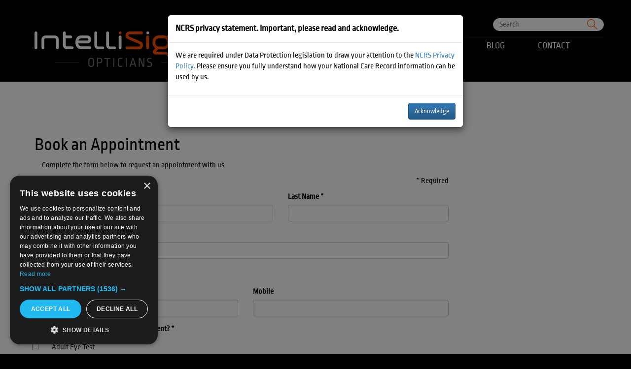

--- FILE ---
content_type: text/html; charset=utf-8
request_url: https://www.intellisightopticians.co.uk/book-appointment
body_size: 6024
content:
<!DOCTYPE html>
<html lang="en">

<head>
  <!-- Google Tag Manager -->
    <script>(function(w,d,s,l,i){w[l]=w[l]||[];w[l].push({'gtm.start':
      new Date().getTime(),event:'gtm.js'});var f=d.getElementsByTagName(s)[0],
      j=d.createElement(s),dl=l!='dataLayer'?'&l='+l:'';j.async=true;j.src=
      'https://www.googletagmanager.com/gtm.js?id='+i+dl;f.parentNode.insertBefore(j,f);
      })(window,document,'script','dataLayer','GTM-N58LD3X2');</script>
  <!-- End Google Tag Manager -->
	<link rel="preconnect" href="https://uploads.prod01.london.platform-os.com">
<link rel="preconnect" href="https://cdnjs.cloudflare.com">
<style>.form-error{display:none}.input-error{border:1px solid red !important}.no-spin{display:none!important}</style>
<script src="https://uploads.prod01.london.platform-os.com/instances/800/assets/modules/siteglide_system/js/siteglide.js?updated=1739539834"></script>
<meta charset="utf-8" />
	<meta http-equiv="X-UA-Compatible" content="IE=edge" />
	<meta name="viewport" content="width=device-width, initial-scale=1" />
	<meta name="google-site-verification" content="7Hcy2AVkwPyjooBGSphAIXsBhzJdiKy3zPVLx4LUHFI" />
	<link rel="icon" href="https://uploads.prod01.london.platform-os.com/instances/800/assets/images/layout/favicon.png" />
	<link rel="stylesheet" href="https://maxcdn.bootstrapcdn.com/bootstrap/3.3.4/css/bootstrap.min.css" />
	<!-- Optional theme -->
	<link rel="stylesheet" href="https://maxcdn.bootstrapcdn.com/bootstrap/3.3.4/css/bootstrap-theme.min.css" />
	<link rel="stylesheet" type="text/css" href="https://uploads.prod01.london.platform-os.com/instances/800/assets/css/MyFontsWebfontsKit.css?updated=1618403800" />
	<script src="https://use.fontawesome.com/48deaa5e1b.js"></script>
	<link rel="stylesheet" href="https://uploads.prod01.london.platform-os.com/instances/800/assets/css/modulestylesheets.css?updated=1611968789" />
	<link rel="stylesheet" href="https://uploads.prod01.london.platform-os.com/instances/800/assets/css/style.css?updated=1677534767" />
	<link rel="stylesheet" href="https://uploads.prod01.london.platform-os.com/instances/800/assets/css/localStorageMgmt.css" />
	<script src="https://ajax.googleapis.com/ajax/libs/jquery/3.5.1/jquery.min.js"></script>
	<script src="https://maxcdn.bootstrapcdn.com/bootstrap/3.3.4/js/bootstrap.min.js"></script>
	<!-- HTML5 shim and Respond.js for IE8 support of HTML5 elements and media queries -->
	<!--[if lt IE 9]>
    <script src="https://oss.maxcdn.com/html5shiv/3.7.2/html5shiv.min.js"></script>
    <script src="https://oss.maxcdn.com/respond/1.4.2/respond.min.js"></script>
    <![endif]-->
	<script src="https://uploads.prod01.london.platform-os.com/instances/800/assets/js/jquery.cycle2.compressed.js?updated=1611942771"></script>
	<script src="https://unpkg.com/masonry-layout@4/dist/masonry.pkgd.min.js"></script>
</head>

<body>
  <!-- Google Tag Manager (noscript) -->
    <noscript><iframe src="https://www.googletagmanager.com/ns.html?id=GTM-N58LD3X2"
    height="0" width="0" style="display:none;visibility:hidden"></iframe></noscript>
  <!-- End Google Tag Manager (noscript) --><div id="page-header">
  <div class="container">
    <div class="row">
      <div class="col-xs-12 col-sm-4">
        <a href="/"><img id="header-logo" src="https://uploads.prod01.london.platform-os.com/instances/800/assets/images/layout/intellisight-opticians-logo.jpg?updated=1611928902" alt="IntelliSight Opticians" />
        </a>
      </div>
      <div class="col-xs-12 col-sm-8"><div class="row">
  <div id="main-menu" class="navbar navbar-default" role="navigation">
    <div class="navbar-header">
      <button type="button" class="navbar-toggle" data-toggle="collapse" data-target="#bs-example-navbar-collapse-1">
        <span class="sr-only">Toggle navigation</span>
        <span class="icon-bar"></span>
        <span class="icon-bar"></span>
        <span class="icon-bar"></span>
      </button>
    </div>
    <div class="collapse navbar-collapse" id="bs-example-navbar-collapse-1">
      <ul class="nav navbar-nav"><li>
		<a href="/" >Home</a>
	</li><li class="dropdown"><a class="dropdown-toggle pointer About" >About <b class="caret"></b></a><ul class="dropdown-menu dropdown-menu-center" style="border:0;"><li>
		<a href="/about" >Overview</a>
	</li><li>
		<a href="/about/customer-testimonials" >Testimonials</a>
	</li></ul>
	</li><li class="dropdown"><a class="dropdown-toggle pointer Services" >Services <b class="caret"></b></a><ul class="dropdown-menu dropdown-menu-center" style="border:0;"><li>
		<a href="/services" >Overview</a>
	</li><li>
		<a href="/services/eye-tests" >Eye Tests</a>
	</li><li>
		<a href="/services/nhs-patients" >NHS Patients</a>
	</li><li>
		<a href="/services/spectacles" >Spectacles</a>
	</li><li>
		<a href="/services/contact-lenses" >Contact Lenses</a>
	</li><li>
		<a href="/services/cateract-referral" >Cateract Referral</a>
	</li><li>
		<a href="/services/pressure-referral" >Pressure Referral</a>
	</li><li>
		<a href="/services/dry-eye" >Dry Eye</a>
	</li></ul>
	</li><li class="dropdown"><a class="dropdown-toggle pointer Advice" >Advice <b class="caret"></b></a><ul class="dropdown-menu dropdown-menu-center" style="border:0;"><li>
		<a href="/advice" >Overview</a>
	</li><li>
		<a href="/advice#common-eye-conditions" >Common Eye Conditions</a>
	</li><li>
		<a href="/advice#faqs" >FAQs</a>
	</li></ul>
	</li><li>
		<a href="/blog" >Blog</a>
	</li><li>
		<a href="/contact" >Contact</a>
	</li></ul>
    </div>
  </div>
  <!--Liquid error: can't find partial "includes/code_snippet/3".
 url: www.intellisightopticians.co.uk/book-appointment
 page: book-appointment
 partial stack: header, modules/siteglide_system/header, includes/header/1, menu, modules/siteglide_menu/menu, layouts/modules/module_2/default/wrapper, code_snippet, modules/siteglide_system/code_snippet-->
</div>
<div class="JSMediaClass"></div>

<script>
  $(".dropdown").hover(
    function() {
      $(".dropdown").removeClass("open");
      $(this).addClass("open");
    },
  );
  $("#page-header").mouseleave(function() {
    $(".dropdown").removeClass("open");
  });
</script><a id="cart-icon" class="glyphicon glyphicon-shopping-cart"> </a>
        <a id="search-icon" class="glyphicon glyphicon-search"> </a>
        <div id="cart-toggle">
          <span class="glyphicon glyphicon-shopping-cart"></span>
      			
      			
      			<span class="sr-only">Cart</span><span style="font-size:14px;">Shopping cart is empty.</span>
      			
        </div>
        <form name="catsearchform92344" id="sitesearchform" class="navbar-form navbar-right" role="search" method="post" action="/Default.aspx?SiteSearchID=3180&amp;PageID={module_oid}&amp;ID=/site-search-results">
          <div class="form-group"><input class="s_site_search_input input-field" type="text" data-button-id="search-button" data-redirect="site-search-results" placeholder="Search" name="search" id="Search_Site" maxlength="50"><script>
		function s_search() {
			event.preventDefault();//Need to prevent default so it doesn't break when inside <form> element
			var searchVal, redirectVal;
			if(event.type!=="keypress"){
				var buttonID = event.target.id;
				if(buttonID) {
					searchVal = document.querySelector('[data-button-id="'+buttonID+'"]').value;
					redirectVal = document.querySelector('[data-button-id="'+buttonID+'"]').dataset.redirect;
				}else{
					searchVal = document.querySelector('[data-button-id="search-button"]').value;
					redirectVal = document.querySelector('[data-button-id="search-button"]').dataset.redirect;
				}
			}else{
				searchVal = event.target.value;
				redirectVal = event.target.dataset.redirect;
			}
			window.location.href = `/${redirectVal}?keyword=${encodeURIComponent(searchVal)}`;
		}
		//Check if search submit button exists - if so watch it for clicks
		document.addEventListener('DOMContentLoaded', function(){
			var input_fields = document.querySelectorAll('.s_site_search_input');
			for(i=0; i<input_fields.length; i++){
				input_fields[i].addEventListener('keypress', function(){
					var support_event_key = event.which || event.keyCode;
					if(support_event_key==10 || support_event_key==13){
						s_search();
					}
				});
			}
		});
	</script><script>
	document.addEventListener('DOMContentLoaded', function(){
		var site_search_submit_button = document.getElementById("search-button");
		if(site_search_submit_button){
			site_search_submit_button.addEventListener('click', s_search);
		}
	});
</script><button id="search-button" class="btn">
              <i class="fa fa-search" aria-hidden="true"></i>
            </button>
          </div>
        </form>
      </div>
    </div>
  </div>
</div>

<style>
  #Search_Site, #Search_Site:focus {border:none;box-shadow:none;}
  .s_site_search_input {color:#000;}
</style>
  
	<head>
  <title>Book An Appointment</title>
</head>

<style>
  .form label, .webform label {font-size: inherit !important;}
</style>

<body id="default">
  <div id="page-middle">
    <div id="main-content">
      <div class="container">
        <h1>Book an Appointment</h1>
        <div>
          <div id="booking-form" class="col-sm-9">
            <p class="intro-para">Complete the form below to request an appointment with us</p><style>
  textarea.form-control {min-width:100%;max-width:100%;min-height:100px;}
</style>

<p class="text-right">* Required</p>
<form class="simple_form form" enctype="multipart/form-data" action="/api/customizations" accept-charset="UTF-8" method="post"><input name="utf8" type="hidden" value="&#x2713;" autocomplete="off" /><input type="hidden" name="authenticity_token" value="ss6itK1sXY0vkO_BDKXGnDZiWCInhJElUWwmN8Zvpj-LRvPyRA_R5EczFnXMwkhK1nRFFRlMMsiOO3YXuKimdg" autocomplete="off" /><input type="hidden" name="form_id" value="19107" autocomplete="off" />
<input type="hidden" name="page_id" value="48733" autocomplete="off" />
<input type="hidden" name="slug" value="book-appointment" autocomplete="off" />
<input type="hidden" name="slug2" autocomplete="off" />
<input type="hidden" name="slug3" autocomplete="off" />
<input type="hidden" name="slugs" autocomplete="off" />
<input type="hidden" name="resource_id" value="new" autocomplete="off" />
<input type="hidden" name="parent_resource_id" value="form_3" autocomplete="off" />
<input type="hidden" name="parent_resource_class" value="CustomModelType" autocomplete="off" />
<input name="form[properties_attributes][user_id]" id="s_user_id" type="hidden" value="" />
  <div class="row">
    <div class="form-group col-sm-2">
      <label for="form_field_3_1">Title</label><br>
			<select class="" name="form[properties_attributes][form_field_3_1]">
				<option value="DR">DR</option>
				<option value="MISS">MISS</option>
				<option value="MR">MR</option>
				<option value="MRS">MRS</option>
				<option value="MS">MS</option>
			</select>
    </div>
    <label for="s_name"></label>
    <input
        class="form-control required"
        name="form[properties_attributes][name]"
        id="s_name"
        type="hidden"
    />
    <div class="form-group col-sm-5">
      <label for="form_field_3_9">First Name *</label>
							<input id="firstName" class="form-control sg-form-control required" name="form[properties_attributes][form_field_3_9]" type="text">
    </div>
    <div class="form-group col-sm-5">
      <label for="form_field_3_2">Last Name *</label>
			<input id="lastName" class="form-control required" name="form[properties_attributes][form_field_3_2]" type="text">
    </div>
  </div>
  <div class="form-group">
    <label for="s_email">Email Address *</label>
		<input type="email" id="s_email" class="form-control required" name="form[properties_attributes][email]" >
  </div>
  <h3>Contact Details *</h3>
  <div class="row">
    <div class="form-group col-sm-6">
      <label for="form_field_3_3">Telephone</label>
			<input class="form-control" name="form[properties_attributes][form_field_3_3]" type="text">
    </div>
    <div class="form-group col-sm-6">
      <label for="form_field_3_4">Mobile</label>
			<input class="form-control" name="form[properties_attributes][form_field_3_4]" type="text">
    </div>
  </div>
  <div class="form-group">
    <label for="form_field_3_5">What is the purpose of your appointment? *</label>
		<div class="checkbox-container required">
			<div class="checkbox">
				<input id="form_field_3_5_Adult Eye Test" name="form[properties_attributes][form_field_3_5][][]" type="checkbox" value="Adult Eye Test" />
				<label for="form_field_3_5_Adult Eye Test">Adult Eye Test</label>
			</div>
			<div class="checkbox">
				<input id="form_field_3_5_Child Eye Test" name="form[properties_attributes][form_field_3_5][][]" type="checkbox" value="Child Eye Test" />
				<label for="form_field_3_5_Child Eye Test">Child Eye Test</label>
			</div>
			<div class="checkbox">
				<input id="form_field_3_5_Contact Lens - Initial" name="form[properties_attributes][form_field_3_5][][]" type="checkbox" value="Contact Lens - Initial" />
				<label for="form_field_3_5_Contact Lens - Initial">Contact Lens - Initial</label>
			</div>
			<div class="checkbox">
				<input id="form_field_3_5_Contact Lens - Aftercare" name="form[properties_attributes][form_field_3_5][][]" type="checkbox" value="Contact Lens - Aftercare" />
				<label for="form_field_3_5_Contact Lens - Aftercare">Contact Lens - Aftercare</label>
			</div>
		</div>
	</div>
	<div class="form-group">
	  <label for="form_field_3_6">Which days and times suit you? *</label>
		<textarea class="form-control required" name="form[properties_attributes][form_field_3_6]" rows="4" cols="10"></textarea>
	</div>
	<div class="form-group">
	  <label for="form_field_3_7">Are you an existing customer?</label>
		<div class="radio-container">
			<div class="radio">
				<input id="form_field_3_7_Yes" name="form[properties_attributes][form_field_3_7]" type="radio" value="Yes" />
				<label for="form_field_3_7_Yes">Yes</label>
			</div>
			<div class="radio">
				<input id="form_field_3_7_No" name="form[properties_attributes][form_field_3_7]" type="radio" value="No" />
				<label for="form_field_3_7_No">No</label>
			</div>
		</div>
  </div>
  <div class="form-group">
    <label for="form_field_3_8">Do you have any special requirements?</label>
		<textarea class="form-control" name="form[properties_attributes][form_field_3_8]" rows="4" cols="10"></textarea>
  </div>
  <div style="font-size:12px;color:#292929;padding-bottom:10px;">This site is protected by reCAPTCHA and the Google <a target="_blank" href="https://policies.google.com/privacy">Privacy Policy</a> and <a target="_blank" href="https://policies.google.com/terms">Terms of Service</a> apply.</div>
  <script src="https://www.recaptcha.net/recaptcha/api.js?render=6Le8F4scAAAAAENPxmOLn3C08vEUdeUQcGNqWA1E"></script>
		<script>
			function executeRecaptchaForBookAppointmente3276212b0() {
				grecaptcha.ready(function() {
					grecaptcha.execute('6Le8F4scAAAAAENPxmOLn3C08vEUdeUQcGNqWA1E', {action: 'book_appointment'}).then(function(token) {
						setInputWithRecaptchaResponseTokenForBookAppointmente3276212b0('g-recaptcha-response-book_appointmente3276212b0', token)
					});
				});
			};
			executeRecaptchaForBookAppointmente3276212b0()
			async function executeRecaptchaForBookAppointmente3276212b0Async() {
				return new Promise((resolve, reject) => {
					grecaptcha.ready(async function() {
						resolve(await grecaptcha.execute('6Le8F4scAAAAAENPxmOLn3C08vEUdeUQcGNqWA1E', {action: 'book_appointment'}))
					});
				})
			};
			var setInputWithRecaptchaResponseTokenForBookAppointmente3276212b0 = function(id, token) {
				var element = document.getElementById(id);
				element.value = token;
			}
			var refreshBookAppointmente3276212b0 = setInterval(function(){
				executeRecaptchaForBookAppointmente3276212b0();
			}, 170000 );
		</script>
		<input type="hidden" name="g-recaptcha-response[book_appointment]" id="g-recaptcha-response-book_appointmente3276212b0" data-sitekey="6Le8F4scAAAAAENPxmOLn3C08vEUdeUQcGNqWA1E" class="g-recaptcha g-recaptcha-response s_recaptcha"/>
		<input type="hidden" name="g-recaptcha-score" id="g-recaptcha-score" value="0.6" />
		<input type="hidden" name="g-recaptcha-site-key" id="g-recaptcha-site-key" value="6Le8F4scAAAAAENPxmOLn3C08vEUdeUQcGNqWA1E" />
		<input type="hidden" name="g-recaptcha-action" id="g-recaptcha-action" value="book_appointment" />
	<script>
    function handle_names(element) {
      //Store a variable for each field's value
      var firstName = document.querySelector("#firstName").value;
      var lastName = document.querySelector("#lastName").value;
      //The full name must go in this element
      var fullNameElement = document.querySelector("#s_name");
      //Build the full name by adding both names- with a space between
      var fullName = firstName+" "+lastName;
      //Place the full name in the correct field.
      fullNameElement.value = fullName;
      //Now submit the form.
      var contact_form_submit_element = document.querySelector("#contactFormSubmit");
      s_form_submit_v2(element,'form_3');
    }
  </script>
  <button type="button" class="btn blue-btn buttonAccent" onClick="handle_names(this)">Submit</button>
  <input class="upload_dir" value="" type="hidden">
</form></div>
        </div>
      </div>
    </div>
  </div>
</body><div id="privacy-modal" class="modal" tabindex="-1" role="dialog" data-backdrop="static">
  <div class="modal-dialog" role="document">
    <div class="modal-content">
      <div class="modal-header">
        <h4 class="modal-title"><strong>NCRS privacy statement. Important, please read and acknowledge.</strong></h4>
      </div>
      <div class="modal-body">
        <p>We are required under Data Protection legislation to draw your attention to the <a href="https://s3.eu-west-2.amazonaws.com/uploads.prod01.london.platform-os.com/instances/800/property_uploads/module_17/module_field_17_1/cf8149ac-b477-4585-9095-6a252b4f3b22/media-downloads/NCRS%20Privacy%20Notice%20V1.1%2012.02.2025.pdf">NCRS Privacy Policy</a>. Please ensure you fully understand how your National Care Record information can be used by us.</p>
      </div>
      <div class="modal-footer">
        <button type="button" class="btn btn-primary" data-dismiss="modal">Acknowledge</button>
      </div>
    </div>
  </div>
</div>
<script>
  const privacyAccepted = localStorage.getItem('privacyAccepted')
  if(!privacyAccepted){
    $('#privacy-modal').modal({show: true})
    const acknowledgePrivacyButton = document.querySelectorAll('#privacy-modal [data-dismiss]')[0]
    acknowledgePrivacyButton.addEventListener('click', () => {
      localStorage.setItem('privacyAccepted', true)
    })
  }
</script>
<div id="page-footer">
  <div id="footer-top">
    <div class="container">
      <div class="col-sm-10">
        <div id="footer-sitemap-menu"><div id="footernavdiv">
  <ul id="footernavul"><li>
		<a href="/" >Home</a>
	</li><li>
		<a href="" >About</a><ul class="footernavsub" style="border:0;"><li>
		<a href="/about" >Overview</a>
	</li><li>
		<a href="/about/customer-testimonials" >Testimonials</a>
	</li></ul>
	</li><li>
		<a href="" >Services</a><ul class="footernavsub" style="border:0;"><li>
		<a href="/services" >Overview</a>
	</li><li>
		<a href="/services/eye-tests" >Eye Tests</a>
	</li><li>
		<a href="/services/nhs-patients" >NHS Patients</a>
	</li><li>
		<a href="/services/spectacles" >Spectacles</a>
	</li><li>
		<a href="/services/contact-lenses" >Contact Lenses</a>
	</li><li>
		<a href="/services/cateract-referral" >Cateract Referral</a>
	</li><li>
		<a href="/services/pressure-referral" >Pressure Referral</a>
	</li><li>
		<a href="/services/dry-eye" >Dry Eye</a>
	</li></ul>
	</li><li>
		<a href="" >Advice</a><ul class="footernavsub" style="border:0;"><li>
		<a href="/advice" >Overview</a>
	</li><li>
		<a href="/advice#common-eye-conditions" >Common Eye Conditions</a>
	</li><li>
		<a href="/advice#faqs" >FAQs</a>
	</li></ul>
	</li><li>
		<a href="/blog" >Blog</a>
	</li><li>
		<a href="/contact" >Contact</a>
	</li></ul>
</div></div>
      </div>
      <div id="social-links" class="col-sm-2 text-right">
        <a href="https://www.facebook.com/IntellisightOpticians" target="_blank"><img src="https://uploads.prod01.london.platform-os.com/instances/800/assets/images/layout/icon-facebook.jpg?updated=1611928902" alt="Facebook" />
        </a>
        <a href="https://twitter.com/RedcarOpticians" target="_blank"><img src="https://uploads.prod01.london.platform-os.com/instances/800/assets/images/layout/icon-twitter.jpg?updated=1611928902" alt="Twitter" />
        </a>
      </div>
    </div>
  </div>
  <div id="footer-bottom">
    <div class="container">
      <div id="footer-contact" class="col-xs-8 col-sm-9">
        <div class="row">
          <div class="col-sm-12 col-md-6 col-lg-4"><img src="https://uploads.prod01.london.platform-os.com/instances/800/assets/images/layout/footer-icon-location.jpg?updated=1611928902" class="icon" alt="location icon" /> 67 High Street &bull; Redcar &bull; TS10 3DD</div>
          <div class="col-sm-12 col-md-6 col-lg-3"><img src="https://uploads.prod01.london.platform-os.com/instances/800/assets/images/layout/footer-icon-tel.jpg?updated=1611928902" class="icon" alt="telephone icon" /> <a href="tel:+441642450982">01642 450 982</a></div>
          <div class="col-sm-12 col-md-12 col-lg-5"><img src="https://uploads.prod01.london.platform-os.com/instances/800/assets/images/layout/footer-icon-email.jpg?updated=1611928902" class="icon" alt="email icon" /> <a href="mailto:info@intellisightopticians.co.uk">info@intellisightopticians.co.uk</a>
          </div>
        </div>
      </div>
      <div id="footer-logo" class="col-xs-4 col-sm-3 text-right">
        <img src="https://uploads.prod01.london.platform-os.com/instances/800/assets/images/layout/footer-intellisight-opticians-logo.jpg?updated=1611928902" alt="IntelliSight Opticians" />
      </div>
      <div id="footer-menu"><ul><li >
		<a href="/terms-of-website-use" >Terms of Website Use</a>
	</li><li >
		<a href="/website-acceptable-use" >Website Acceptable Use</a>
	</li><li >
		<a href="/consumer-policy" >Consumer Policy</a>
	</li><li >
		<a href="/privacy-cookie-policy" >Privacy &amp; Cookie Policy</a>
	</li><li >
		<a href="/online-shop-terms" >Online Terms &amp; Conditions</a>
	</li></ul></div>
    </div>
  </div>
</div>
<script src="https://uploads.prod01.london.platform-os.com/instances/800/assets/js/site.js?updated=1611942771"></script><script>
		//    clearLocalStorage();
		localStorage.setItem("pageType", "X");
		localStorage.setItem("listDesigners", "");
		localStorage.setItem("listColours", "");
		localStorage.setItem("listPatterns", "");
		localStorage.setItem("listStyles", "");
		localStorage.setItem("priceRange", "");
		localStorage.setItem("sortOrder", "");
	</script>
	</body>

</html>

--- FILE ---
content_type: text/css
request_url: https://uploads.prod01.london.platform-os.com/instances/800/assets/css/MyFontsWebfontsKit.css?updated=1618403800
body_size: 513
content:
/**
* @license
* MyFonts Webfont Build ID 3028159, 2015-05-19T05:56:07-0400
* 
* The fonts listed in this notice are subject to the End User License
* Agreement(s) entered into by the website owner. All other parties are 
* explicitly restricted from using the Licensed Webfonts(s).
* 
* You may obtain a valid license at the URLs below.
* 
* Webfont: RopaSansPTT-Regular by lettersoup
* URL: http://www.myfonts.com/fonts/lettersoup/ropa-sans-pro/ropa-sans/
* Copyright: &#x00A9; 2014, Copyright by Botio Nikoltchev. All rights reserved.
* Licensed pageviews: 20,000
* 
* License: http://www.myfonts.com/viewlicense?type=web&buildid=3028159
* 
* Webfont: RopaSansPTT-Italic by lettersoup
* URL: http://www.myfonts.com/fonts/lettersoup/ropa-sans-pro/ropa-sans-italic/
* Copyright: &#x00A9; 2014, Copyright by Botio Nikoltchev. All rights reserved.
* Licensed pageviews: 20,000
* 
* License: http://www.myfonts.com/viewlicense?type=web&buildid=3028157
*
* © 2015 MyFonts Inc
*/        

/* @import must be at top of file, otherwise CSS will not work 
@import url("//hello.myfonts.net/count/2e34bf");
@import url("//hello.myfonts.net/count/2e34bd");*/
  
@font-face {font-family: 'RopaSansPTT-Regular';src: url('../css/webfonts/2E34BF_0_0.eot');src: url('../css/webfonts/2E34BF_0_0.woff2?#iefix') format('embedded-opentype'),url('../css/webfonts/2E34BF_0_0.woff2') format('woff2'),url('../css/webfonts/2E34BF_0_0.woff') format('woff'),url('../css/webfonts/2E34BF_0_0.ttf') format('truetype');}
@font-face {font-family: 'RopaSansPTT-Italic';src: url('../css/webfonts/2E34BD_0_0.eot');src: url('../css/webfonts/2E34BD_0_0.eot?#iefix') format('embedded-opentype'),url('../css/webfonts/2E34BD_0_0.woff2') format('woff2'),url('../css/webfonts/2E34BD_0_0.woff') format('woff'),url('../css/webfonts/2E34BD_0_0.ttf') format('truetype');}

@font-face {font-family: 'AzoSans-Regular';src: url('../css/webfonts/AzoSans-Regular.eot');src: url('../css/webfonts/AzoSans-Regular.eot?#iefix') format('embedded-opentype'),url('../css/webfonts/AzoSans-Regular.woff2') format('woff2'),url('../css/webfonts/AzoSans-Regular.woff') format('woff'),url('../css/webfonts/AzoSans-Regular.ttf') format('truetype');}
@font-face {font-family: 'nimbus-sans-condensed';src: url('../css/webfonts/nimbus_sans_l_regular_condensed.ttf') format('truetype');}
 

--- FILE ---
content_type: text/css
request_url: https://uploads.prod01.london.platform-os.com/instances/800/assets/css/style.css?updated=1677534767
body_size: 8294
content:
body {font-family: RopaSansPTT-Regular; background:#000; font-size:16px; color:#000;}

img {max-width:100%; height:auto;}

.bootstrap-size {display:none !important; position:fixed; top:0; left:0; z-index:5000; background:#FE4F00; color:#fff; font-weight:700; text-align:center; width:80px; padding:5px; border-bottom-right-radius:10px; box-shadow:0px -2px 11px 2px #ddd;}
#portrait-device {display:none;}

.system-message, .system-error-message {padding:15px;}

.grecaptcha-badge {visibility: hidden;}
::selection {background:#e35523;color:#fff;}
::-moz-selection {background:#e35523;color:#fff;}

.hide-field {display:none;}


.RopaSansPTT-Regular { 
	font-family: RopaSansPTT-Regular;
	font-weight: normal;
	font-style: normal;
}

.RopaSansPTT-Italic { 
	font-family: RopaSansPTT-Italic;
	font-weight: normal;
	font-style: normal;
}

.google-map {max-width:100%;}
.pointer {cursor: pointer;}

.image-right {float:right; margin:0 0 30px 60px; clear:right;}
.image-left {float:left; margin:0 30px 60px 0; clear:left;}

.blue-btn {display:block; background:#44e7ff; color:#1f1a22; font-size:22px; text-align:center; font-weight:400;}
.blue-btn:hover {background:#FF5400; color:#fff;}

.pagination>li>a:hover, .pagination>li>span:hover, .pagination>li>a:focus, .pagination>li>span:focus {
  color: #f27121;
}
.pagination>li>a, .pagination>li>span {
  color: #f27121;
}
.pagination>.active>a, .pagination>.active>span, .pagination>.active>a:hover, .pagination>.active>span:hover, .pagination>.active>a:focus, .pagination>.active>span:focus {
  background-color: #f27121;
  border-color: #f27121;
}

body, .container {min-width:320px;}

#page-header {padding:60px 0 30px 0; background:#000; color:#fff; height:166px;}
#page-header img {max-width:100%; height:auto;}

.JSMediaClass {float:left;}
@media only screen and (max-width: 768px){
	.JSMediaClass {float:none;}
}

#main-menu {background:transparent none; border:none; position:static;}
#main-menu ul {list-style:none;width:100%;justify-content:space-between!important;}
ul.nav > li > ul.nav {display:none;}
#main-menu .caret {display:none;}
#main-menu a {font-size:18px; color:#fff; text-transform:uppercase;}

.navbar-collapse > ul {float:left; margin:0; padding:0; list-style:none; font-size:14px; line-height:20px; color:#333;}
.navbar-collapse > ul > li {position:relative; float:left; margin:0; padding:0 15px; list-style:none; font-size:14px; line-height:20px; color:#333;}
.navbar-collapse > ul > li > a {position:relative; display:block; line-height:20px; padding:8px 0 5px 0;}
.navbar-collapse > ul > li.open > a, .navbar-nav > li > a:hover, .navbar-nav > li.selected > a, .navbar-default .navbar-nav > li > a:active, 
.navbar-default .navbar-collapse > ul > li > a:focus, 
.navbar-default .navbar-collapse > ul > li > a:hover {background:transparent none !important; border-bottom:1px solid #e35523 !important;}
.navbar-nav {display:flex;justify-content:space-around;}
.dropdown-menu>li>a {padding:8px 20px;}

#main-menu .dropdown-menu {/*position:fixed; top:166px; left:0;*/ background:rgba(0,0,0,0.77); backdrop-filter: blur(2px); color:#fff; width:250px; text-align:center; list-style:none;}
body#shop-home #main-menu .dropdown-menu, body#shop-inner #main-menu .dropdown-menu, body#large-product #main-menu .dropdown-menu {opacity:1;}
#main-menu .dropdown-menu li {display:block; list-style:none; margin:0; padding:0;}
#main-menu .dropdown-menu a {color:#fff; margin:0;}
#main-menu .dropdown-menu a:hover, #main-menu .dropdown-menu li.selected a {color:#e35523; text-decoration:none; background:transparent none !important;}

#sitesearchform {border:1px solid #fff; background:#fff; border-radius:21px; padding-left:0; padding-right:0;}
#sitesearchform .form-group {padding:0 10px;}
#sitesearchform .form-control {background:#fff; color:#000; border:none; font-size:18px; box-shadow:none; max-width:130px;}
#sitesearchform .form-control:focus {box-shadow:none;}
#sitesearchform .btn {background:#fff url("../images/layout/search-icon.png") center center no-repeat; width:21px; height:21px; overflow:hidden; line-height:100px;}

#page-middle {padding-bottom:30px; background:#fff;}

#homepage-banners {background:#000; position:relative; z-index:0;}
#homepage-banners .cycle-slideshow {width:100%; max-width:1200px; margin:0 auto;}
#homepage-banners .homepage-banner {max-width:100%; height:auto;}
#homepage-banners img {max-width:100%; height:auto;}

#homepage-banners .cycle-pager {
    position:absolute; bottom:15px; width:auto; 
    left:42%; z-index:2000; overflow:hidden; text-align:center;
    display:inline-block; white-space:nowrap;
}
#homepage-banners .cycle-pager span {font-family: arial;  font-size: 60px;  width:45px;  height:45px;  display: inline-block;  color: #bfbfbf;  cursor: pointer;}
#homepage-banners .cycle-pager span.cycle-pager-active {color:#FF5400;}

#main-content {padding:90px 0;}
#main-content h2 {margin-bottom:30px;}

#footer-top {background:#d1d1d1; overflow:auto; padding:45px 0;}


#footer-sitemap-menu ul {margin:0; padding:0;}
#footer-sitemap-menu li {margin:0; padding:0; list-style:none;}
#footer-sitemap-menu img {display:none;}
#footer-sitemap-menu a {color:#2c2c2c; font-size:22px;text-transform:uppercase;}
#footer-sitemap-menu > div > ul > li {display:inline-block; vertical-align:top; padding:0 45px 15px 0;}
#footer-sitemap-menu li li a {font-size:18px;text-transform:none;}

#social-links img {display:block; margin-bottom:30px;}

#footer-bottom {background:#000; padding:45px 0; overflow:auto; color:#fff; font-size:18px;}
#footer-contact img.icon {margin-right:5px;}
#footer-contact a {color:#fff;}

#footer-menu {padding:10px 0; clear:both; float:left; margin-top:-30px;}
#footer-menu ul {margin:0; padding:0;}
#footer-menu li {margin:0 0 5px 0; padding:0 10px; list-style:none; display:inline-block; border-left:1px solid #56696a;}
#footer-menu li:first-child {border-left:none; padding-left:0;}
#footer-menu a {color:#56696a; font-size:16px; display:block; padding:0; line-height:16px;}
#footer-menu a:hover {color:#fff; text-decoration:none;}

#footer-logo img {max-width:100%; height:auto;}

.info-panel {color:#65625b; font-size:22px;}
.info-panel h3 {color:#65625b; font-size:36px; font-weight:400;}
#panel-opening table {width:100%;}
#panel-contact {padding:15px 0; font-weight:700; font-size:18px;}
#panel-contact span, #panel-contact span a {color:#fd4f00;}

#panel-location h3 span {font-size:22px; float:right; line-height:36px;}
#panel-location .google-map {height:368px;}

#home-intro {background:#e35523 url("../images/layout/bgd/orange-eye.jpg") right top no-repeat; color:#f2f1f1; padding:100px 0; font-size:22px;}
body#home #home-intro {background-image:url("../images/layout/bgd/orange-eye-large.jpg");}
#home-intro h1 {margin-bottom:30px; padding-left:15px;}
#home-intro h2 {padding-left:15px;}

#home-intro img {margin-top:10px;}
#home-intro #homepage-copy {padding-bottom:45px; background:transparent url("../images/layout/julie-breen-signature.png") right bottom no-repeat;}

body#about #page-intro {background:#fff url("../images/layout/bgd/header-about.jpg") left top repeat; background-size:cover; padding:40px 0;}
body#services #page-intro {background:#f5f5f5 url("../images/layout/bgd/header-services.jpg") center top no-repeat; background-size:100% 318px; padding:350px 0 100px 0;}
body#advice #page-intro {background:#f5f5f5 url("../images/layout/bgd/header-advice.jpg") center top no-repeat; background-size:100% 318px; padding:350px 0 100px 0;}
body#blog #page-intro {background:#f5f5f5 url("../images/layout/bgd/header-blog.jpg") center top no-repeat; padding:350px 0 100px 0;}
body#contact #page-intro {background:#f5f5f5; padding:100px 0;}
body#offers #page-intro {background:#f5f5f5 none; padding:0 0 30px 0; text-align:center;}


#page-intro {color:#000; font-size:18px;}
#page-intro h1 {margin-bottom:30px; font-size:48px;}
body#services #page-intro h1 {text-align:center;}
body#services {background:#fff;}
#page-intro .intro-para {font-size:28px; padding-bottom:30px;}

body#home #promo-panel-row .container, body#home #home-logo-bar {padding-left:0; padding-right:0;}

.promo-panel {position:relative; height:100%; padding:0;}
.promo-panel img {max-width:100%; height:auto;}
.promo-panel a {display:block; width:100%; height:100%; position:absolute; top:0; left:0; z-index:10; text-align:center; color:#ef5523; font-size:39px; padding-top:37%; line-height:74%;}
.promo-panel a:hover {text-decoration:none;}
.promo-panel:hover img {opacity:.45;}

body#home .promo-panel a {position:relative; padding:30px 0;}
body#home .promo-panel a:hover img {visibility:hidden;}


#homepage-footer {background:url("../images/layout/bgd/banner-brands.jpg") center top no-repeat;}
#logo-box {padding:30px 0;}
#logo-bar {background:#fff; text-align:center; width:100%; margin:0 auto 2px auto; padding:0;}
#logo-bar img {max-width:24%; height:auto;}
#logo-box #logo-bar {border:23px solid #000; padding:10px;}
#logo-bar img {margin-left:30px; margin-right:30px;}

body#home #logo-bar {margin-bottom:0;}

.medialist {margin:40px 0;}
body#advice .medialist {margin:0;}
.medialist h3 {width:100%; background:url("../images/layout/transparent-pixel.png"); 
    font-size:24px; color:#fff; border-top-left-radius:7px; border-top-right-radius:7px; padding:20px; margin:0; font-weight:400;}

#twitter-feed {background:#eaeaea; border-bottom-left-radius:7px; border-bottom-right-radius:7px; padding:15px; height:375px; overflow:auto;}

#medialist-blog #blog-feed {background:#000; border-bottom-left-radius:7px; border-bottom-right-radius:7px; padding:15px; height:375px; overflow:auto;}
#medialist-blog #blog-feed {color:#fff;}
#medialist-blog #blog-feed h2.post-title {border:none; margin-bottom:0;}
#medialist-blog #blog-feed h2 a {color:#fff; font-size:22px;}
#medialist-blog #blog-feed h2 a:hover {text-decoration:none; color:#ff5400;}
#medialist-blog #blog-feed .post-details {color:#ff5400; font-size:14px;}
#medialist-blog #blog-feed .blog-post {border-top:1px solid #363636; padding:15px 0;}
#medialist-blog #blog-feed .blog-post:first-child {border-top:none; padding-top:0;}
#medialist-blog #blog-feed .blog-post .post-body {margin-bottom:0;}
#medialist-blog #blog-feed .blog-post a {color:#ff5400;}
.postsmall {max-height: 50px !important;}
.textpost {font-size:16px;overflow:hidden;text-overflow:ellipsis;display:-webkit-box;-webkit-line-clamp:3;-webkit-box-orient:vertical;line-height:16px;max-height:500px;}

.advice-row {padding-top:30px; padding-bottom:30px;}

#advice-videos {padding:30px 0;}
#advice-videos iframe {width:100%;}

.faq-question > a {display:block; color:#000; font-size:26px; border-bottom:1px solid #c3c3c3; background:url("../images/layout/advice-drop-arrow.jpg") right top no-repeat; padding:9px 0;}
.faq-question > a.open { background-image:url("../images/layout/advice-up-arrow.jpg");}
.faq-question > a:active, .faq-question > a:focus, .faq-question > a:hover {color:#efa07f; text-decoration:none;}
.faq-question .answer {padding:15px;}

body#blog .blog-post h2.post-title {margin-bottom:0;}
body#blog .blog-post h2.post-title, body#blog .blog-post h2.post-title a {font-size:26px; color:#000;}

#offer-panel {padding:15px; background:#e4e4e4; border-radius:7px;}
#contact-methods {padding:25px 0;}
#contact-methods img.icon {float:left; margin:10px 15px 15px 0;}
#contact-methods a, #contact-methods span {color:#fd4f00;}

#contact-form {border-top:1px solid #ccc; padding-top:15px;}
[type=text]:focus, [type=email]:focus, textarea.form-control:focus {
    box-shadow: 0 0 5px rgb(59 0 40);
    border: 1px solid rgba(253.0, 79.0, 0.0, 1.0);
  }

body#contact #panel-location iframe {width:100%;}

#logo-gallery-container {padding:10px 0; }
#logo-gallery img {display:inline-block; height:auto; width:auto;}

body#offers #page-middle {background:#231F20;}
body#offers #main-content {padding-top:15px;}

#latest-offers {background:#231F20; padding:0; width:70%; margin-left:auto; margin-right:auto;}

.latest-offer {padding:60px 0; border-bottom:1px solid #f37121;}
.latest-offer h2.offer-title {
    color:#BDBEC0; 
    font-size: 30px;
    font-weight: 400;
    letter-spacing: -1px;
    line-height: 0.8em;
    text-transform: uppercase;
    margin:0 0 10px 0 !important;
    padding:0;
}
.latest-offer h2.offer-title span:first-child {color:#f37121;}
.latest-offer .offer-image {text-align:center;}
#latest-offers .latest-offer:nth-last-child(odd) .offer-image {float:right;}

.latest-offer img {max-width:100%; height:auto;}
.latest-offer .offer-terms {color:#fff; letter-spacing:1px; padding:20px 0;}
.latest-offer .offer-code {display:inline-block; font-size:18px; color:#bdbec0; border:1px solid #f37121; letter-spacing:1.5px; border-radius:10px; padding:5px; text-align:center;}
.latest-offer .offer-code span {color:#fff; font-family:arial;}


body.whitepage #page-intro {background-color:#fff !important; padding-bottom:0px !important;}

#page-middle .clearfix {padding-bottom:30px;}

#brand-block {background:#000;}
#brand-block div.row div {text-align:center;}
#brand-block img {width:100%;}
#video-player {
	background: #1e1f20 none repeat scroll 0 0;
	height: auto;
	padding: 20px;
	width: 100%;
}    

/* Shop Styles */
body#shop-home #main-content, body#shop-inner #main-content {padding:0;}

body#shop-home h2, body#shop-inner h2 {font-family: "nimbus-sans-condensed",sans-serif; color:#112739; font-weight:400;}
    
#shop-maincats {background:#000;}
#shop-maincats .row > div {width:12.5%;}
#shop-maincats a {display:inline-block; padding:15px 0; margin-right:0px; color:#fff; font-family: RopaSansPTT-Regular; font-size:18px;}
#shop-maincats a.selected, #shop-maincats a:hover {color:#e35523; text-decoration:none;}

#shop-home h2, #shop-inner h2 {color:#112739; font-size:28px; font-weight:400;}

#shop-banners #down-page {color:#0e1e2f; background:#999; position:absolute; z-index:5000; right: 0px; top:auto; bottom:0px; display:block; padding:15px 45px; font-size:30px;}
#shop-banners #down-page:hover {color:#fff; text-decoration:none;}

#cat-header {min-height:514px; border-bottom:1px solid #d5d7de;}
body.cat-men #cat-header {background:transparent url("../images/layout/shop/catalog/cat-header-mens.jpg") 45% top no-repeat;}
body.cat-women #cat-header {background:transparent url("../images/layout/shop/catalog/cat-header-womens.jpg") 45% top no-repeat;}
body.cat-kids #cat-header {background:transparent url("../images/layout/shop/catalog/cat-header-kids.jpg") 45% top no-repeat;}
body.cat-sunglasses #cat-header {background:transparent url("../images/layout/shop/catalog/cat-header-designer.jpg") 45% top no-repeat;}
body.cat-designer #cat-header {background:#000 url("../images/layout/shop/catalog/cat-header-spine.jpg") 45% top no-repeat; color:#fff !important;}
body.cat-designer #cat-header h2 {color:#fff !important;}
body.cat-accessories #cat-header {background:transparent url("../images/layout/shop/catalog/cat-header-accessories.jpg") 45% top no-repeat;}

body.cat-julbo #cat-header {
    background:#000;    
    color:#fff;
    padding-top:45px; 
    padding-bottom:45px;
    margin:15px -15px 0 -15px;
    min-height:200px;   
}

body.cat-julbo #cat-header h2 {color:#fff;}

body#large-product #brand-gallery {display:none;}

body.cat-lamatta #cat-header {
    background:#000 url("../images/layout/shop/catalog/cat-header-lamatta.jpg") 45% top/auto 100% no-repeat;    
    color:#fff;
    padding-top:45px; 
    padding-bottom:45px;
    margin:15px -15px 0 -15px;
    min-height:200px;
}
body.cat-lamatta #cat-header h2 {color:#fff;}

body.cat-manish #cat-header {
    background:#000 url("../images/layout/shop/catalog/cat-header-manish.jpg") 45% top/auto 100% no-repeat;    
    color:#fff;
    padding-top:45px; 
    padding-bottom:45px;
    margin:15px -15px 0 -15px;
    min-height:200px;
}
body.cat-manish #cat-header h2 {color:#fff;}

body.cat-lacroix #cat-header {
    background:#12110C url("../images/layout/shop/catalog/cat-header-lacroix.jpg") 45% top/auto 100% no-repeat;    
    color:#fff;
    padding-top:45px; 
    padding-bottom:45px;
    margin:15px -15px 0 -15px;
    min-height:200px;
}
body.cat-lacroix #cat-header h2 {color:#fff;}

body.cat-ranges #cat-header {
    background:#000 none;    
    color:#fff;
    padding-top:45px; 
    padding-bottom:45px;
    margin:15px -15px 0 -15px;
    min-height:200px;
}
body.cat-ranges #cat-header h2 {color:#fff;}


body.spine #cat-header {
    background:#12110C url("../images/layout/shop/catalog/cat-header-spine.jpg") 45% top/auto 100% no-repeat;    
    color:#fff;
    padding-top:45px; 
    padding-bottom:45px;
    margin:15px -15px 0 -15px;
    min-height:200px;
}
body.spine #cat-header h2 {color:#fff;}

body.cat-spine #cat-header {background:transparent url("../images/layout/shop/catalog/cat-header-spine.jpg") 45% top no-repeat;}

#cat-header, #shop-header {color:#000; padding:30px 15px;}

#cat-header, #shop-header .container {width:auto;}

body#large-product #cat-header h2 {color:#000 !important;}

body#shop-inner #shop-header, body#large-product #shop-header {border-bottom:1px solid #d5d7de; margin-bottom:15px; color:#10303b;}
body#shop-inner #shop-header a, body#large-product #shop-header a {color:#10303b;}

#cat-header h2 {font-size:68px; color:#293333; padding:45px 0;}
body.cat-brand #cat-header, body.cat-brand #cat-header h2 {background-color:#000; color:#939296;}
#cat-header a {color:#000;}
#cat-header a:hover {color:#fff; text-decoration:none;}

#cat-search {background:#f0f0f0; padding:0;  color:#10303b; font-size:16px;}
#cat-search > .container {position:relative;}
#cat-search h3 {margin:0 0 15px 0; font-size:16px; font-weight:700; font-family:"AzoSans-Regular",sans-serif;}
#cat-search a {color:#10303b; font-size:16px; display:block; padding-bottom:10px;}
 
#cat-search ul.catalogueitemdump {margin:0; padding:0;}
#cat-search ul.catalogueitemdump li {margin:0; padding:0 15px 5px 0; list-style:none; display:inline-block;}

#search-toggle {
    font-weight:700; font-size:20px; text-align:right; color:#10303b; background:#f6f6f6; width:176px; 
    padding:5px; right:0; position:absolute;  cursor:pointer; 
    border-bottom-left-radius:10px; border-bottom-right-radius:10px;
    border-left:1px solid #d5d7de; border-right:1px solid #d5d7de; border-bottom:1px solid #d5d7de;
}
#search-toggle .glyphicon {font-size:30px; padding-left:15px;}
#search-toggle:hover span {color:#e35523;}

body.cat-generic #search-toggle {top:0;}

#search-options {padding:45px 0;}

#cat-panels {padding-top:30px; padding-bottom:30px;display:flex;justify-content:space-around;}
#cat-panels > div {width:14.28%;}
#cat-panels .panel-title {text-align:center;}

.featured-products {padding:0 15px 30px 15px; margin-bottom:30px;}
.featured-product {padding:15px; border-bottom:1px solid #f1f1f1; overflow:auto;}
.featured-product .shop-image {height:280px; overflow:hidden; text-align:center; line-height:280px;}
.featured-product .shop-image img {vertical-align:middle;}
.featured-product .row {height:60px;}
.featured-product a {color:#000;}
.featured-product a:hover {color:#000; text-decoration:none;}
.featured-product:hover {background:#f1f1f1;}

#cart-icon {position:absolute; right:15px; top:0; cursor:pointer; padding-top:14px; color:#517885;}
#cart-icon:hover {color:#e35523; text-decoration:none;}
#search-icon {position:absolute; right:40px; top:0; cursor:pointer; padding-top:14px; color:#fff;}
#search-icon:hover {color:#e35523; text-decoration:none;}
#cart-toggle {display:none; position:absolute; right:225px; top:50px;}
#sitesearchform {display:none; position:absolute; right:15px; top:40px;}
.icon-active {color:#e35523 !important;}

table.cartSummaryTable {font-size:14px;}
table.cartSummaryTable a {color:#fff; text-transform:uppercase;}
table.cartSummaryTable a:hover {color:#e35523; text-decoration:none;}

#shop-banners {background:#000; position:relative; z-index:0;}
#shop-banners .cycle-slideshow {width:100%; max-width:1200px; margin:0 auto;}
#shop-banners .homepage-banner {max-width:100%; height:auto;}
#shop-banners img {max-width:100%; height:auto;}

#shop-banners .cycle-pager {
    position:absolute; bottom:15px; width:100%; 
    z-index:2000; overflow:hidden; text-align:center;
    display:block; white-space:nowrap;
}
#shop-banners .cycle-pager span {font-family: arial;  font-size: 60px;  width:45px;  height:45px;  display: inline-block;  color: #bfbfbf;  cursor: pointer;}
#shop-banners .cycle-pager span.cycle-pager-active {color:#FF5400;}

#shop-banners .glyphicon {position:absolute; top:40%; font-size:60px; cursor:pointer; color:#fff;}
#shop-banners .glyphicon:hover {color:#e35523; text-decoration:none;}
#shop-banners #pager-prev {left:45px;}
#shop-banners #pager-next {right:45px;}

#catalog-banner {background:#c4c3c3; position:relative; min-height:110px; margin-bottom:30px;}
#main-content #catalog-banner h2 {background:#c4c3c3; font-family: RopaSansPTT-Regular; color:#da4400; 
    font-size:31px; position:absolute; right:0px; top:30px; margin:0; padding:8px 15px 15px 45px;
    line-height:1em;
}

#main-content #catalog-banner p {padding:10px;}

ul.productfeaturelist, ul.catalogueList, ul.productList {margin:0; padding:0; clear:both;}
ul.productfeaturelist > li, ul.catalogueList > li, ul.productList > li {margin:0; padding:0; list-style:none;}

.browse-panel {visibility:hidden; margin:15px -9px; border:none;}
.browse-panel a {color:#10303b; font-size:18px;}

.product-search-form h3, .browse-panel h5, .browse-panel h5 a, .browse-panel h6 {font-size:22px !important; background:none; border:none; text-transform:uppercase; color:#10303b; font-weight:700;}
.browse-panel h5 a {font-size:30px !important;}
.browse-panel h6 {padding-top:20px; }
.browse-panel .count {display:none;}

.browse-panel ol {border-bottom:none; padding:9px 0; margin:0 9px; border-top:3px solid #10303b;}

.product-search-form h3 { border-bottom:3px solid #10303b;}

.browse-panel ol.browse-sale > li, .browse-panel ol.browse-catalogue > li, .browse-panel ol.browse-price > li {padding:0;}
.browse-panel ol.browse-sale > li > a, .browse-panel ol.browse-catalogue > li > a, .browse-panel ol.browse-price > li > a {display:block; color:#10303b; border-bottom:1px solid #eee; background:url("/images/layout/shop/right-arrow.jpg") center right no-repeat; padding:10px 9px;}
.browse-panel ol.browse-sale > li > a:hover, .browse-panel ol.browse-catalogue > li > a:hover, .browse-panel ol.browse-price > li > a:hover {background-color:#4E9ED1; color:#fff; text-decoration:none;}

#product-tabs .tab-pane {padding:15px;}

.small-product {position:relative;}
.on-sale-0 {display:none;}
.on-sale-1 {position:absolute; font-size:20px; line-height:1em; font-weight:700; right:0; top:0; text-align:center; background:#f37121; color:#fff; transform:rotate(30deg); padding:5px 15px;}
.on-sale-1 span {text-decoration:none !important; font-size:14px; font-weight:400;}

.shop-name {font-family: "AzoSans-Regular",sans-serif; height:145px;}
.shop-price {font-family: "AzoSans-Regular",sans-serif; font-weight:700;}

.cat-panel img:hover {opacity:0.8;}
.cat-panel h3 {color:#112739; font-size:28px; padding:15px 0;}

#style-panel > form > div {display:inline-block; width:107px; padding-top:50px;  text-align:center;}
#style-panel .style-catseye {background:url("../images/layout/shop/catalog/icon-catseye.png") top center no-repeat;}
#style-panel .style-oval {background:url("../images/layout/shop/catalog/icon-oval.png") top center no-repeat;}
#style-panel .style-rectangular {background:url("../images/layout/shop/catalog/icon-rectangular.png") top center no-repeat;}
#style-panel .style-rimless {background:url("../images/layout/shop/catalog/icon-rimless.png") top center no-repeat;}
#style-panel .style-round {background:url("../images/layout/shop/catalog/icon-round.png") top center no-repeat;}
#style-panel .style-wayfarer {background:url("../images/layout/shop/catalog/icon-wayfarer.png") top center no-repeat;}
#style-panel .style-wrap-around {background:url("../images/layout/shop/catalog/icon-wraparound.png") top center no-repeat;}

.current-cat {font-weight:700;}

.shop-footer, .shop-footer a {font-size:22px; letter-spacing:6px;}
.shop-footer, .shop-footer a:hover {text-decoration:none;}

body#large-product #cat-header {height:auto; background:#F6F6F6 none; min-height:0;}
body#large-product #cat-header .col-sm-6, body#large-product #cat-header .col-sm-5 {width:100%;}
body#large-product #cat-header h2 {float:left; width:50%; margin:0; padding:0; color:#293333;}
body#large-product #cat-header .intro-para {float:left; width:50%; color:#293333;}
body#large-product #main-content {padding:0;}

#related-products {margin-top:30px; border-top:1px solid #f1f1f1;}
#related-products h3 {font-family:"AzoSans-Regular",sans-serif; font-size:16px; font-weight:700; color:#10303b;}
#related-products td {padding:0;}
#related-products td .col-sm-3 {padding:15px 0; width:100%;}
#related-products .shop-image {overflow:hidden; height:auto; max-height:none; text-align:center; margin-bottom:15px;}
#related-products .shop-image img {max-width:100%; height:auto;}


#spec-details {font-size:16px; color:#000;}
#spec-details h3 {font-size:18px; font-weight:700;}

#spec-info {padding-bottom:30px; padding-top:30px; font-weight:700;}
#spec-info span {font-weight:400;}

#size-chart {position:relative; padding:30px 0;}
#size-chart span {position:absolute; }
#size-chart .dimension-1 {top:46%; left:13%;}
#size-chart .dimension-2 {top:7%; left:33%;}
#size-chart .dimension-3 {top:85%; left:11%;}


#shop-hometext {font-size:20px; padding:0 15px 30px 15px;}

.price-panel .price-to-pay {color:#000; font-size:36px; font-weight:700; letter-spacing:0.1em; padding-bottom:30px;}
.price-panel .how-many {padding-bottom:30px;}
.price-panel .how-many span {font-weight:700; font-size:18px;}
.price-panel .how-many .productTextInput {width:50px; margin-left:10px; font-size:18px;}

.productSubmitInput, #gift-form #catshopcontinue {
  background-color:#f27121;
  color:#fff; 
  font-family:"AzoSans-Regular",sans-serif;
  -moz-user-select: none;
  background-image: none;
  border: 1px solid transparent;
  border-radius: 4px;
  cursor: pointer;
  display: inline-block;
  font-size: 18px;
  font-weight: 400;
  line-height: 1.42857;
  margin-bottom: 60px;
  padding: 6px 12px;
  text-align: center;
  vertical-align: middle;
  white-space: nowrap;  
  text-decoration:none;    
}

.greyButton {background:#ccc; color:#000;}
.productSubmitInput:focus, .productSubmitInput:hover, #gift-form #catshopcontinue:focus, #gift-form #catshopcontinue:hover {
    border-color: #adadad;
    background-color: #e0e0e0;
    background-position: 0 -15px;
    color:#333;
    text-decoration:none;
}

#prod-attributes .catProdAttributeTitle {font-weight:700; padding-bottom:10px;}
#prod-attributes .catProdAttributeItem {padding-bottom:7px;}
#prod-attributes .catProdAttributeItem img {display:none;}
#prod-attributes .catProdAttributeItem input {float:left; margin-right:10px;}
#prod-attributes .catProdAttributeItem > span {display:block;}
#prod-attributes .catProdAttributeItem span.attrib-price {float:right;}

#large-product .nav-tabs > li > a {color:#000; font-size:18px;}

#large-product .poplets {display:none;}

#popletList {text-align:center; padding:20px 0;}
#popletList img {padding:5px; margin:15px; border:1px solid #fff; border-radius:5px;}
#popletList a.active img {border:1px solid #ccc;}
#popletList a, #popletList a:focus, #popletList a:active, #popletList a:hover {border:none; outline:0;}

table.cart {font-size:16px; color:#000;}

body#shop-checkout .productitemcell {height:auto;}

body.cat-searchresults .productsearchPagination {text-align:center; display:block; clear:both;}

#paymentdiv {
    display:block;
    margin:30px 0 0 0;
    padding:15px;
    border:1px solid #ccc;
    border-radius:10px;
    background:#dedede;
}

#total-box {padding:0;}
#total-box .input-group-addon, #total-box  .form-control {
    border:none;
    background:#fff;
    box-shadow:none;
    font-size:40px;
    font-weight:700;
    color:#000; 
    letter-spacing:0.1em; 
    margin:0;
    height:auto;
    padding:15px;
    transition:none;
    line-height:auto;
}

.product-search-form h4 {font-weight:700; color:#293333; clear:both;}
#keyword-list {border-bottom:1px solid #10303b; padding-bottom:15px; margin-bottom:15px;}
#keyword-list div.checkbox {margin-bottom:5px;}
#designer-panel div.checkbox, #colour-panel div.checkbox {width:auto; padding-right:10px; display:inline-block; margin-top:0;}

#designer-list {padding-top:15px; padding-bottom:15px;}
#designer-list ul {margin:0; padding:10px 0;}
#designer-list li {margin:0; padding:0 10px 0 0; display:inline-block; text-transform:uppercase; list-style:none;}
#designer-list a {display:block; background:#F0F0F0; border:1px solid #ccc; color:#10303b; padding:5px 15px; border-radius:7px; margin-bottom:10px;}
#designer-list li.current a, #designer-list a:hover {text-decoration:none; background:#10303b !important; color:#f0f0f0;}

body#large-product #designer-list {display:none;}

table.cart strong, table.cart th, table.cart td {font-size:16px;}

#lense-info {border:1px solid #ccc; border-radius:5px; padding:10px;}
#lense-info h3 {padding-top:0; margin-top:0;}

#checkout-form .well > h2 {margin-top:0; border-bottom:1px solid #6e6e6e; padding-bottom:10px; text-transform:uppercase;}
#checkout-form input.form-control {background:#fff;}

#lense-details {border-top:1px solid #ccc; display:none;}

.shop-large-image {padding-bottom:30px;}

select.shippingDropDown {width:auto;}

#HelpButtons, .HelpButtons {background:black; color:#fd4f00; font-size:30px; font-weight:700; padding:15px 0;}
#HelpButtons .container, .HelpButtons .container {padding-left:0; padding-right:0;}
.orange-btn {color:#fff; background:#fd4f00; margin:15px 0 0 15px; font-size:25px;}

#nhs-logo, .nhs-logo {display:inline-block;}
#nhs-logo img, .nhs-logo img {border-radius:5px; height:49.7px; width:auto; margin:15px 0 0 15px;}
.nhs-patient-link {background-color:#1c5daf; color:#fff; border-radius:5px; margin:15px 0 0 15px; font-size:25px;}
.nhs-patient-link:hover {text-decoration:none; background-color:#fd4f00; }




#home-featured-products > .row {background:#fff; margin:0 -30px;}

#home-featured-products h2 {text-align:center;}


body.cat-header-generic #cat-header,
body.cat-header-generic #cat-header h2 {color:#fff;}

.navbar-collapse > ul > li {
padding: 0 12px !important;
}


/* MEDIA QUERIES */
@media (max-width:1420px) {
    #shop-banners .glyphicon {display:none;}
}    

@media (min-width:768px) {
    #cart-toggle {display:block !important; top:-20px;}
    #cart-toggle span.glyphicon {float:right; display:inline-block; color:#517885; padding-left:15px; font-size:18px;}
    #cart-icon, #search-icon {display:none !important;}
    #main-menu {margin-top:15px;}
    #sitesearchform {display:block !important; top:-31px;}
    #sitesearchform .form-control {height:auto; line-height:1.2em; padding:0 12px; margin-bottom:2px;}
    #sitesearchform .btn {margin-bottom:2px; padding:0 12px; }
    .dropdown-menu-center {right: auto;left: 50%;-webkit-transform: translate(-50%, 0);-o-transform: translate(-50%, 0);transform: translate(-50%, 0);}
}

/* Bootstrap LG */
@media (min-width:1200px) {      
	
}

/* small and medium */ 
@media (min-width:571px) and (max-width:1199px) {

    body.cat-header-generic #cat-header,
	body.cat-header-generic #cat-header h2 {background:#000 !important; color:#fff !important;}
}

/* Bootstrap MD */
@media (max-width:1199px) {
    .navbar-nav > li {padding-left:18px; padding-right:18px;}
    #cart-toggle {right:255px;}
    #sitesearchform {margin-top:15px; margin-right:15px;top:-36px;}    
    #footer-menu {float:none; margin-top:0;}
    #footer-sitemap-menu > div > ul > li {width:33%;}
    #footer-contact div {padding-bottom:10px;}
    #homepage-banners .homepage-banner img {margin-bottom: -7px; }  
    #homepage-footer #logo-bar {width:100%;}    
    #offers-row .container {width:100%; max-width:none;}
    #page-header .container .row .col-sm-4 {width:21%;}
    #page-header .container .row .col-sm-8 {width:79%;}    
    #shop-banners .homepage-banner img {margin-bottom: -7px; }  
    body #cat-header {
        background-color:#fff !important; 
        color:#000 !important;
        background-size:100% auto !important;
        min-height:0 !important;
    }
    body #cat-header h2 {color:#000 !important;}      
    body.cat-designer #cat-header {background-color:#000 !important;}
    body.cat-ranges #cat-header {background-color:#000 !important;}
    body.cat-men #cat-header {background-color:#F7F7F7 !important;}
    body.cat-manish #cat-header {background-color:#000 !important;}    
    body#large-product #cat-header {background-color:#fff !important;}
    body#large-product #cat-header {color:#000 !important;}
    body.cat-lacroix #cat-header {background-color:#000 !important; color:#fff !important;}
    body.cat-lacroix #cat-header h2 {color:#fff !important;}
    body.cat-lamatta #cat-header {background-color:#000 !important; color:#fff !important;}
    body.cat-lamatta #cat-header h2 {color:#fff !important;}
    body.cat-manish #cat-header {background-color:#000 !important; color:#fff !important;}
    body.cat-manish #cat-header h2 {color:#fff !important;}
    
    #shop-maincats {text-align:center;}
    #shop-maincats .container {width:auto; display:inline-block;}
    #shop-maincats .row > div {width:auto; margin-right:5px;}
    #shop-maincats a {margin-right:-9px;}
    #cat-panels > div {width:25%;}
}

/* Bootstrap SM */
@media (max-width:991px) {
    .image-right {margin:0 0 15px 15px; max-width:40%; height:auto;}
	.image-left {margin:0 15px 15px 0; max-width:40%; height:auto;}    
    #page-header .container {width:100%;}
	.navbar-nav > li {padding-left:8px !important; padding-right:8px !important;}  
    #logo-gallery img {width:195px !important;}   
    body#home #home-intro img {margin-bottom:15px !important;}
    #HelpButtons, .HelpButtons {padding-left:30px; padding-right:30px;}
    #first-buttons a, .first-buttons a {display:block; margin-left:0;}
    #nhs-links, .nhs-links {display:block;}
    #cat-panels > div {width:50%;}
    #cat-panels .panel-title {font-size:21px;}
}


/* Not - Mobile */
@media (min-width:768px) { 
   /* #main-menu .navbar-nav > li.selected > ul.dropdown-menu {display:block;}
    #main-menu .navbar-nav > li.open > ul.dropdown-menu {z-index:2000;}     */
}

/* Bootstrap XS */
@media (max-width:767px) { 
    
    #page-header {padding:0; height:118px;}
    #page-header .container .row .col-sm-4 {width:100%;}
    #page-header .container .row .col-sm-8 {width:100%;}     
    #header-logo {width:279px; height:auto; margin-top:30px;}

    .navbar-collapse > ul {float:none;  margin:7.5px -15px;}
    .navbar-collapse > ul > li {position:relative; float:none;}    
    
    #page-header .col-xs-12, #main-menu ul.nav > li {position:relative;} 
    #main-menu .dropdown-menu {width:100%;}
    
    #main-menu {position:absolute; top:-91px; left:0; width:100%; border-radius:0; padding:0; z-index:3000;}
    .navbar-default .navbar-toggle {background-color:#819192; border:none; padding:47px 39px 48px 39px; border-radius:0; margin:0;}
    .navbar-default .navbar-toggle .icon-bar {background-color:#fd4f00;}
    .navbar-toggle .icon-bar {width:40px; height:5px; border-radius:5px;}
    .navbar-default .navbar-toggle:focus, .navbar-default .navbar-toggle:hover {background-color:#334041;}
    .navbar-default .navbar-collapse, .navbar-default .navbar-form {background-color:#819192; border-color:#819192;}
    .navbar-collapse > ul > li.open > a, .navbar-nav > li > a:hover, .navbar-nav > li.selected > a, .navbar-default .navbar-nav > li > a:active, 
    .navbar-default .navbar-collapse > ul > li > a:focus, 
    .navbar-default .navbar-collapse > ul > li > a:hover
    {background:#5b7071 !important; border-bottom:none !important;}    
    #main-menu .navbar-collapse li {display:inline-block; width:33.33%; text-align:center;}
    #main-menu .navbar-collapse, #main-menu .navbar-collapse ul, #main-menu .navbar-collapse li {margin:0; padding:0;}
    #main-menu .navbar-collapse a {padding:5px 30px; line-height:normal;}
    #main-content {padding-top:0;}
    #sitesearchform {margin:15px; border:none; padding-left:0; padding-right:0; border-radius:0; right:0;}
    #sitesearchform .form-group {padding:0 5px; overflow:auto;}
    #sitesearchform .form-control {background:transparent; width:90%; display:inline-block; margin:-7px 0 0 0; max-width:none;}
    #sitesearchform #CAT_Search {background:#fff; border-radius:0;}
    #sitesearchform .btn {background-color:transparent; float:right; margin-top:3px;}
    #main-menu .dropdown-menu {top:197px; opacity:1;}
    #main-menu .dropdown-menu li {width:50%;}
    #footer-sitemap-menu > div > ul > li {width:50%;}
    #social-links img {display:inline; margin:30px 30px 30px 0;}    
    #footer-contact, #footer-contact a {font-size:16px;}
    #homepage-banners {margin-bottom:0;}
	#homepage-banners .homepage-banner img {margin-bottom:0; } 
    #homepage-banners .cycle-pager {bottom:-40px; width:60%; left:20%;}
	#homepage-banners .cycle-pager span {font-size: 100px;  width:50px;  height:50px;}	
    #logo-gallery img {width:130px !important;}
    
    #latest-offers {width:auto;}
    .latest-offer {width:100%; height:auto; padding:15px;}
    
    #page-intro h1 {font-size:28px; margin:0; padding:0 0 15px 0;}
    #page-intro .intro-para {font-size: 20px; padding-bottom:15px;}            
    
    #cart-icon {right:155px; top:-67px; font-size:40px; z-index:4000;}    
    #search-icon {right:215px; top:-67px; font-size:40px; z-index:4000;}
    
    #cart-toggle {right:auto; left:0; top:27px; width:100%; color:#fff; background:#819192; z-index:4000; padding:15px;}
    #sitesearchform {right:auto; left:-15px; top:12px; width:100%; color:#fff; background:#819192; z-index:4000; padding:15px;}
    
    #shop-maincats {display:none;}
    #cat-panels {display:inherit;}
    .featured-product .shop-image img {height:100%;}
    
    #shop-banners {margin-bottom:0;}
	#shop-banners .homepage-banner img {margin-bottom:0; } 
    #shop-banners .cycle-pager {bottom:-40px; width:60%; left:20%;}
	#shop-banners .cycle-pager span {font-size: 100px;  width:50px;  height:50px;}	    
    #cat-search > .container {padding-top:50px;}
    
    #related-products .shop-image img {max-height:none; max-width:100%; height:auto; width:auto;}       
    
    body #cat-header {
        background-size:auto 210px !important;
    }        
    body #cat-header h2, body.cat-designer #cat-header h2  {font-size:55px; color:#000 !important;}   
    body.cat-designer #cat-header h2 {color:#fff !important;}
    
    body.cat-lacroix #cat-header {background-color:#000 !important; color:#fff !important;}
    body.cat-lacroix #cat-header h2 {color:#fff !important;}
    
    body.cat-header-generic #cat-header {background-color:#fff !important; color:#000 !important;}
    body.cat-header-generic #cat-header h2 {color:#000 !important; background:#fff !important;}
    
    #HelpButtons, .HelpButtons {padding-left:30px; padding-right:30px;}
    #HelpButtons .row > div, .HelpButtons .row > div {text-align:center !important; float:left !important;}
    .shop-name {height:auto;}
}

/* Extra Small Device (PD) */
@media (max-width:570px) {
    .image-left {display:none; max-width:30%; margin-top:15px;}
	.image-right {display:none; max-width:30%; margin-top:15px;}
	#mobile-device {display:none !important;}
	#portrait-device {display:inline-block;}    
    #main-menu {top:-117px;}
    #main-menu .navbar-collapse li {display:block; width:100%; text-align:left;}
    .navbar-default .navbar-toggle {padding:13px; margin-top:75px;}
    .navbar-toggle .icon-bar {width:22px; height:3px; border-radius:3px;}
    #main-menu .dropdown-menu {position:relative; top:0; left:0;}
    #footer-sitemap-menu > div > ul > li {width:100%;}
    #social-links {text-align:left;}    
    #social-links img {margin:15px 30px 15px 0;}
    #footer-contact {width:100%;}
    #footer-logo {width:100%; padding:15px 0; text-align:left;}
    #footer-menu li {border-left:none; display:block; padding:5px 0;}
    #homepage-banners, #shop-banners {display:none;}
    .promo-panel a {font-size:30px;}
    #homepage-footer #logo-bar img {max-width:50%; height:auto;}
    #page-intro {background:#C1C1C1 none !important; padding-top:15px !important; padding-bottom:15px !important;}
    #logo-gallery img {width:100px !important;} 
    .latest-offer .offer-image {display:none;}
    .latest-offer .col-xs-6 {width:auto !important;}
    #page-header {height:auto;}
    #page-header .container .row .col-sm-4 #header-logo {width:50%; margin:0 21% 0 29%; padding:10px 0;}
    #cart-icon {right:auto; top:-48px; font-size:26px; left:64px;}      
    #search-icon {right:auto; top:-48px; font-size:26px; left:15px;}
    #cart-toggle {top:1px;}
    #sitesearchform {top:-14px;}
    body #cat-header, body.cat-designer #cat-header, body.cat-men #cat-header, body.cat-manish #cat-header  {background:#fff none !important;}
    
    body.cat-manish #cat-header h2, body #cat-header h2 {padding:0;}
    body.cat-manish #cat-header h2, body #cat-header h2, body .intro-para {color:#000 !important;}
    
    body.cat-lacroix #cat-header {background-color:#fff !important; color:#000 !important;}
    body.cat-lacroix #cat-header h2 {color:#000 !important;}
    
    body.cat-lamatta #cat-header {background-color:#fff !important; color:#000 !important;}
    body.cat-lamatta #cat-header h2 {color:#000 !important;}    
   
    body#large-product #cat-header h2 {float:none; font-size:30px; padding-bottom:15px;}
    body#large-product #cat-header .intro-para {width:auto; float:none;}
    
    #HelpButtons .orange-btn, #HelpButtons .nhs-patient-link, .HelpButtons .orange-btn, .HelpButtons .nhs-patient-link {font-size:20px !important;}
    #nhs-logo img, .nhs-logo img {height:43px;}
    body #cat-header h2, body.cat-designer #cat-header h2  {font-size:55px; color:#000 !important;} 
    .xs-hide {display:none;}
    html, body {overflow-x:hidden;}
    .navbar-nav {display:inherit;}
}

body#large-product #cat-header, body#large-product #cat-header h2 {background:#fff !important; color:#000 !important;}

#cart-toggle,
#cart-icon,
#home-featured-products {
  display: none !important;
}

--- FILE ---
content_type: application/javascript
request_url: https://uploads.prod01.london.platform-os.com/instances/800/assets/modules/siteglide_system/js/siteglide.js?updated=1739539834
body_size: 28348
content:
!function(e){var t={};function r(n){if(t[n])return t[n].exports;var o=t[n]={i:n,l:!1,exports:{}};return e[n].call(o.exports,o,o.exports,r),o.l=!0,o.exports}r.m=e,r.c=t,r.d=function(e,t,n){r.o(e,t)||Object.defineProperty(e,t,{enumerable:!0,get:n})},r.r=function(e){"undefined"!=typeof Symbol&&Symbol.toStringTag&&Object.defineProperty(e,Symbol.toStringTag,{value:"Module"}),Object.defineProperty(e,"__esModule",{value:!0})},r.t=function(e,t){if(1&t&&(e=r(e)),8&t)return e;if(4&t&&"object"==typeof e&&e&&e.__esModule)return e;var n=Object.create(null);if(r.r(n),Object.defineProperty(n,"default",{enumerable:!0,value:e}),2&t&&"string"!=typeof e)for(var o in e)r.d(n,o,function(t){return e[t]}.bind(null,o));return n},r.n=function(e){var t=e&&e.__esModule?function(){return e.default}:function(){return e};return r.d(t,"a",t),t},r.o=function(e,t){return Object.prototype.hasOwnProperty.call(e,t)},r.p="",r(r.s=90)}([function(e,t,r){var n=r(1),o=r(51),i=r(6),a=r(52),u=r(59),s=r(100),c=o("wks"),l=n.Symbol,f=s?l:l&&l.withoutSetter||a;e.exports=function(e){return i(c,e)||(u&&i(l,e)?c[e]=l[e]:c[e]=f("Symbol."+e)),c[e]}},function(e,t,r){(function(t){var r=function(e){return e&&e.Math==Math&&e};e.exports=r("object"==typeof globalThis&&globalThis)||r("object"==typeof window&&window)||r("object"==typeof self&&self)||r("object"==typeof t&&t)||function(){return this}()||Function("return this")()}).call(this,r(92))},function(e,t){e.exports=function(e){try{return!!e()}catch(e){return!0}}},function(e,t,r){var n=r(7);e.exports=function(e){if(!n(e))throw TypeError(String(e)+" is not an object");return e}},function(e,t,r){e.exports=r(88)},function(e,t,r){var n=r(1),o=r(25).f,i=r(9),a=r(10),u=r(33),s=r(94),c=r(56);e.exports=function(e,t){var r,l,f,p,h,d=e.target,v=e.global,y=e.stat;if(r=v?n:y?n[d]||u(d,{}):(n[d]||{}).prototype)for(l in t){if(p=t[l],f=e.noTargetGet?(h=o(r,l))&&h.value:r[l],!c(v?l:d+(y?".":"#")+l,e.forced)&&void 0!==f){if(typeof p==typeof f)continue;s(p,f)}(e.sham||f&&f.sham)&&i(p,"sham",!0),a(r,l,p,e)}}},function(e,t){var r={}.hasOwnProperty;e.exports=function(e,t){return r.call(e,t)}},function(e,t){e.exports=function(e){return"object"==typeof e?null!==e:"function"==typeof e}},function(e,t,r){var n=r(2);e.exports=!n((function(){return 7!=Object.defineProperty({},1,{get:function(){return 7}})[1]}))},function(e,t,r){var n=r(8),o=r(11),i=r(21);e.exports=n?function(e,t,r){return o.f(e,t,i(1,r))}:function(e,t,r){return e[t]=r,e}},function(e,t,r){var n=r(1),o=r(9),i=r(6),a=r(33),u=r(34),s=r(17),c=s.get,l=s.enforce,f=String(String).split("String");(e.exports=function(e,t,r,u){var s,c=!!u&&!!u.unsafe,p=!!u&&!!u.enumerable,h=!!u&&!!u.noTargetGet;"function"==typeof r&&("string"!=typeof t||i(r,"name")||o(r,"name",t),(s=l(r)).source||(s.source=f.join("string"==typeof t?t:""))),e!==n?(c?!h&&e[t]&&(p=!0):delete e[t],p?e[t]=r:o(e,t,r)):p?e[t]=r:a(t,r)})(Function.prototype,"toString",(function(){return"function"==typeof this&&c(this).source||u(this)}))},function(e,t,r){var n=r(8),o=r(50),i=r(3),a=r(31),u=Object.defineProperty;t.f=n?u:function(e,t,r){if(i(e),t=a(t,!0),i(r),o)try{return u(e,t,r)}catch(e){}if("get"in r||"set"in r)throw TypeError("Accessors not supported");return"value"in r&&(e[t]=r.value),e}},function(e,t,r){var n=r(27),o=Math.min;e.exports=function(e){return e>0?o(n(e),9007199254740991):0}},function(e,t){e.exports=function(e){if(null==e)throw TypeError("Can't call method on "+e);return e}},function(e,t){function r(e,t,r,n,o,i,a){try{var u=e[i](a),s=u.value}catch(e){return void r(e)}u.done?t(s):Promise.resolve(s).then(n,o)}e.exports=function(e){return function(){var t=this,n=arguments;return new Promise((function(o,i){var a=e.apply(t,n);function u(e){r(a,o,i,u,s,"next",e)}function s(e){r(a,o,i,u,s,"throw",e)}u(void 0)}))}}},function(e,t,r){var n=r(26),o=r(13);e.exports=function(e){return n(o(e))}},function(e,t){var r={}.toString;e.exports=function(e){return r.call(e).slice(8,-1)}},function(e,t,r){var n,o,i,a=r(93),u=r(1),s=r(7),c=r(9),l=r(6),f=r(35),p=r(36),h=r(37),d=u.WeakMap;if(a){var v=f.state||(f.state=new d),y=v.get,m=v.has,g=v.set;n=function(e,t){return t.facade=e,g.call(v,e,t),t},o=function(e){return y.call(v,e)||{}},i=function(e){return m.call(v,e)}}else{var b=p("state");h[b]=!0,n=function(e,t){return t.facade=e,c(e,b,t),t},o=function(e){return l(e,b)?e[b]:{}},i=function(e){return l(e,b)}}e.exports={set:n,get:o,has:i,enforce:function(e){return i(e)?o(e):n(e,{})},getterFor:function(e){return function(t){var r;if(!s(t)||(r=o(t)).type!==e)throw TypeError("Incompatible receiver, "+e+" required");return r}}}},function(e,t){e.exports=!1},function(e,t,r){var n=r(96),o=r(1),i=function(e){return"function"==typeof e?e:void 0};e.exports=function(e,t){return arguments.length<2?i(n[e])||i(o[e]):n[e]&&n[e][t]||o[e]&&o[e][t]}},function(e,t,r){var n=r(13);e.exports=function(e){return Object(n(e))}},function(e,t){e.exports=function(e,t){return{enumerable:!(1&e),configurable:!(2&e),writable:!(4&e),value:t}}},function(e,t,r){var n=r(28);e.exports=function(e,t,r){if(n(e),void 0===t)return e;switch(r){case 0:return function(){return e.call(t)};case 1:return function(r){return e.call(t,r)};case 2:return function(r,n){return e.call(t,r,n)};case 3:return function(r,n,o){return e.call(t,r,n,o)}}return function(){return e.apply(t,arguments)}}},function(e,t){e.exports={}},function(e,t,r){var n=r(11).f,o=r(6),i=r(0)("toStringTag");e.exports=function(e,t,r){e&&!o(e=r?e:e.prototype,i)&&n(e,i,{configurable:!0,value:t})}},function(e,t,r){var n=r(8),o=r(49),i=r(21),a=r(15),u=r(31),s=r(6),c=r(50),l=Object.getOwnPropertyDescriptor;t.f=n?l:function(e,t){if(e=a(e),t=u(t,!0),c)try{return l(e,t)}catch(e){}if(s(e,t))return i(!o.f.call(e,t),e[t])}},function(e,t,r){var n=r(2),o=r(16),i="".split;e.exports=n((function(){return!Object("z").propertyIsEnumerable(0)}))?function(e){return"String"==o(e)?i.call(e,""):Object(e)}:Object},function(e,t){var r=Math.ceil,n=Math.floor;e.exports=function(e){return isNaN(e=+e)?0:(e>0?n:r)(e)}},function(e,t){e.exports=function(e){if("function"!=typeof e)throw TypeError(String(e)+" is not a function");return e}},function(e,t,r){var n=r(44),o=r(23),i=r(0)("iterator");e.exports=function(e){if(null!=e)return e[i]||e["@@iterator"]||o[n(e)]}},function(e,t,r){"use strict";var n,o,i=r(79),a=r(120),u=RegExp.prototype.exec,s=String.prototype.replace,c=u,l=(n=/a/,o=/b*/g,u.call(n,"a"),u.call(o,"a"),0!==n.lastIndex||0!==o.lastIndex),f=a.UNSUPPORTED_Y||a.BROKEN_CARET,p=void 0!==/()??/.exec("")[1];(l||p||f)&&(c=function(e){var t,r,n,o,a=this,c=f&&a.sticky,h=i.call(a),d=a.source,v=0,y=e;return c&&(-1===(h=h.replace("y","")).indexOf("g")&&(h+="g"),y=String(e).slice(a.lastIndex),a.lastIndex>0&&(!a.multiline||a.multiline&&"\n"!==e[a.lastIndex-1])&&(d="(?: "+d+")",y=" "+y,v++),r=new RegExp("^(?:"+d+")",h)),p&&(r=new RegExp("^"+d+"$(?!\\s)",h)),l&&(t=a.lastIndex),n=u.call(c?r:a,y),c?n?(n.input=n.input.slice(v),n[0]=n[0].slice(v),n.index=a.lastIndex,a.lastIndex+=n[0].length):a.lastIndex=0:l&&n&&(a.lastIndex=a.global?n.index+n[0].length:t),p&&n&&n.length>1&&s.call(n[0],r,(function(){for(o=1;o<arguments.length-2;o++)void 0===arguments[o]&&(n[o]=void 0)})),n}),e.exports=c},function(e,t,r){var n=r(7);e.exports=function(e,t){if(!n(e))return e;var r,o;if(t&&"function"==typeof(r=e.toString)&&!n(o=r.call(e)))return o;if("function"==typeof(r=e.valueOf)&&!n(o=r.call(e)))return o;if(!t&&"function"==typeof(r=e.toString)&&!n(o=r.call(e)))return o;throw TypeError("Can't convert object to primitive value")}},function(e,t,r){var n=r(1),o=r(7),i=n.document,a=o(i)&&o(i.createElement);e.exports=function(e){return a?i.createElement(e):{}}},function(e,t,r){var n=r(1),o=r(9);e.exports=function(e,t){try{o(n,e,t)}catch(r){n[e]=t}return t}},function(e,t,r){var n=r(35),o=Function.toString;"function"!=typeof n.inspectSource&&(n.inspectSource=function(e){return o.call(e)}),e.exports=n.inspectSource},function(e,t,r){var n=r(1),o=r(33),i=n["__core-js_shared__"]||o("__core-js_shared__",{});e.exports=i},function(e,t,r){var n=r(51),o=r(52),i=n("keys");e.exports=function(e){return i[e]||(i[e]=o(e))}},function(e,t){e.exports={}},function(e,t){e.exports=["constructor","hasOwnProperty","isPrototypeOf","propertyIsEnumerable","toLocaleString","toString","valueOf"]},function(e,t,r){var n=r(8),o=r(2),i=r(6),a=Object.defineProperty,u={},s=function(e){throw e};e.exports=function(e,t){if(i(u,e))return u[e];t||(t={});var r=[][e],c=!!i(t,"ACCESSORS")&&t.ACCESSORS,l=i(t,0)?t[0]:s,f=i(t,1)?t[1]:void 0;return u[e]=!!r&&!o((function(){if(c&&!n)return!0;var e={length:-1};c?a(e,1,{enumerable:!0,get:s}):e[1]=1,r.call(e,l,f)}))}},function(e,t,r){"use strict";var n=r(15),o=r(101),i=r(23),a=r(17),u=r(65),s=a.set,c=a.getterFor("Array Iterator");e.exports=u(Array,"Array",(function(e,t){s(this,{type:"Array Iterator",target:n(e),index:0,kind:t})}),(function(){var e=c(this),t=e.target,r=e.kind,n=e.index++;return!t||n>=t.length?(e.target=void 0,{value:void 0,done:!0}):"keys"==r?{value:n,done:!1}:"values"==r?{value:t[n],done:!1}:{value:[n,t[n]],done:!1}}),"values"),i.Arguments=i.Array,o("keys"),o("values"),o("entries")},function(e,t,r){var n,o=r(3),i=r(63),a=r(38),u=r(37),s=r(64),c=r(32),l=r(36),f=l("IE_PROTO"),p=function(){},h=function(e){return"<script>"+e+"<\/script>"},d=function(){try{n=document.domain&&new ActiveXObject("htmlfile")}catch(e){}var e,t;d=n?function(e){e.write(h("")),e.close();var t=e.parentWindow.Object;return e=null,t}(n):((t=c("iframe")).style.display="none",s.appendChild(t),t.src=String("javascript:"),(e=t.contentWindow.document).open(),e.write(h("document.F=Object")),e.close(),e.F);for(var r=a.length;r--;)delete d.prototype[a[r]];return d()};u[f]=!0,e.exports=Object.create||function(e,t){var r;return null!==e?(p.prototype=o(e),r=new p,p.prototype=null,r[f]=e):r=d(),void 0===t?r:i(r,t)}},function(e,t,r){var n=r(53),o=r(38);e.exports=Object.keys||function(e){return n(e,o)}},function(e,t,r){"use strict";var n=r(31),o=r(11),i=r(21);e.exports=function(e,t,r){var a=n(t);a in e?o.f(e,a,i(0,r)):e[a]=r}},function(e,t,r){var n=r(45),o=r(16),i=r(0)("toStringTag"),a="Arguments"==o(function(){return arguments}());e.exports=n?o:function(e){var t,r,n;return void 0===e?"Undefined":null===e?"Null":"string"==typeof(r=function(e,t){try{return e[t]}catch(e){}}(t=Object(e),i))?r:a?o(t):"Object"==(n=o(t))&&"function"==typeof t.callee?"Arguments":n}},function(e,t,r){var n={};n[r(0)("toStringTag")]="z",e.exports="[object z]"===String(n)},function(e,t){e.exports=function(e,t,r){if(!(e instanceof t))throw TypeError("Incorrect "+(r?r+" ":"")+"invocation");return e}},function(e,t,r){var n=r(16),o=r(1);e.exports="process"==n(o.process)},function(e,t,r){var n=r(27),o=r(13),i=function(e){return function(t,r){var i,a,u=String(o(t)),s=n(r),c=u.length;return s<0||s>=c?e?"":void 0:(i=u.charCodeAt(s))<55296||i>56319||s+1===c||(a=u.charCodeAt(s+1))<56320||a>57343?e?u.charAt(s):i:e?u.slice(s,s+2):a-56320+(i-55296<<10)+65536}};e.exports={codeAt:i(!1),charAt:i(!0)}},function(e,t,r){"use strict";var n={}.propertyIsEnumerable,o=Object.getOwnPropertyDescriptor,i=o&&!n.call({1:2},1);t.f=i?function(e){var t=o(this,e);return!!t&&t.enumerable}:n},function(e,t,r){var n=r(8),o=r(2),i=r(32);e.exports=!n&&!o((function(){return 7!=Object.defineProperty(i("div"),"a",{get:function(){return 7}}).a}))},function(e,t,r){var n=r(18),o=r(35);(e.exports=function(e,t){return o[e]||(o[e]=void 0!==t?t:{})})("versions",[]).push({version:"3.7.0",mode:n?"pure":"global",copyright:"© 2020 Denis Pushkarev (zloirock.ru)"})},function(e,t){var r=0,n=Math.random();e.exports=function(e){return"Symbol("+String(void 0===e?"":e)+")_"+(++r+n).toString(36)}},function(e,t,r){var n=r(6),o=r(15),i=r(98).indexOf,a=r(37);e.exports=function(e,t){var r,u=o(e),s=0,c=[];for(r in u)!n(a,r)&&n(u,r)&&c.push(r);for(;t.length>s;)n(u,r=t[s++])&&(~i(c,r)||c.push(r));return c}},function(e,t,r){var n=r(27),o=Math.max,i=Math.min;e.exports=function(e,t){var r=n(e);return r<0?o(r+t,0):i(r,t)}},function(e,t){t.f=Object.getOwnPropertySymbols},function(e,t,r){var n=r(2),o=/#|\.prototype\./,i=function(e,t){var r=u[a(e)];return r==c||r!=s&&("function"==typeof t?n(t):!!t)},a=i.normalize=function(e){return String(e).replace(o,".").toLowerCase()},u=i.data={},s=i.NATIVE="N",c=i.POLYFILL="P";e.exports=i},function(e,t,r){var n=r(22),o=r(26),i=r(20),a=r(12),u=r(99),s=[].push,c=function(e){var t=1==e,r=2==e,c=3==e,l=4==e,f=6==e,p=5==e||f;return function(h,d,v,y){for(var m,g,b=i(h),S=o(b),_=n(d,v,3),w=a(S.length),x=0,q=y||u,R=t?q(h,w):r?q(h,0):void 0;w>x;x++)if((p||x in S)&&(g=_(m=S[x],x,b),e))if(t)R[x]=g;else if(g)switch(e){case 3:return!0;case 5:return m;case 6:return x;case 2:s.call(R,m)}else if(l)return!1;return f?-1:c||l?l:R}};e.exports={forEach:c(0),map:c(1),filter:c(2),some:c(3),every:c(4),find:c(5),findIndex:c(6)}},function(e,t,r){var n=r(16);e.exports=Array.isArray||function(e){return"Array"==n(e)}},function(e,t,r){var n=r(2);e.exports=!!Object.getOwnPropertySymbols&&!n((function(){return!String(Symbol())}))},function(e,t,r){var n=r(2),o=r(0),i=r(61),a=o("species");e.exports=function(e){return i>=51||!n((function(){var t=[];return(t.constructor={})[a]=function(){return{foo:1}},1!==t[e](Boolean).foo}))}},function(e,t,r){var n,o,i=r(1),a=r(62),u=i.process,s=u&&u.versions,c=s&&s.v8;c?o=(n=c.split("."))[0]+n[1]:a&&(!(n=a.match(/Edge\/(\d+)/))||n[1]>=74)&&(n=a.match(/Chrome\/(\d+)/))&&(o=n[1]),e.exports=o&&+o},function(e,t,r){var n=r(19);e.exports=n("navigator","userAgent")||""},function(e,t,r){var n=r(8),o=r(11),i=r(3),a=r(42);e.exports=n?Object.defineProperties:function(e,t){i(e);for(var r,n=a(t),u=n.length,s=0;u>s;)o.f(e,r=n[s++],t[r]);return e}},function(e,t,r){var n=r(19);e.exports=n("document","documentElement")},function(e,t,r){"use strict";var n=r(5),o=r(66),i=r(68),a=r(103),u=r(24),s=r(9),c=r(10),l=r(0),f=r(18),p=r(23),h=r(67),d=h.IteratorPrototype,v=h.BUGGY_SAFARI_ITERATORS,y=l("iterator"),m=function(){return this};e.exports=function(e,t,r,l,h,g,b){o(r,t,l);var S,_,w,x=function(e){if(e===h&&A)return A;if(!v&&e in L)return L[e];switch(e){case"keys":case"values":case"entries":return function(){return new r(this,e)}}return function(){return new r(this)}},q=t+" Iterator",R=!1,L=e.prototype,k=L[y]||L["@@iterator"]||h&&L[h],A=!v&&k||x(h),E="Array"==t&&L.entries||k;if(E&&(S=i(E.call(new e)),d!==Object.prototype&&S.next&&(f||i(S)===d||(a?a(S,d):"function"!=typeof S[y]&&s(S,y,m)),u(S,q,!0,!0),f&&(p[q]=m))),"values"==h&&k&&"values"!==k.name&&(R=!0,A=function(){return k.call(this)}),f&&!b||L[y]===A||s(L,y,A),p[t]=A,h)if(_={values:x("values"),keys:g?A:x("keys"),entries:x("entries")},b)for(w in _)(v||R||!(w in L))&&c(L,w,_[w]);else n({target:t,proto:!0,forced:v||R},_);return _}},function(e,t,r){"use strict";var n=r(67).IteratorPrototype,o=r(41),i=r(21),a=r(24),u=r(23),s=function(){return this};e.exports=function(e,t,r){var c=t+" Iterator";return e.prototype=o(n,{next:i(1,r)}),a(e,c,!1,!0),u[c]=s,e}},function(e,t,r){"use strict";var n,o,i,a=r(68),u=r(9),s=r(6),c=r(0),l=r(18),f=c("iterator"),p=!1;[].keys&&("next"in(i=[].keys())?(o=a(a(i)))!==Object.prototype&&(n=o):p=!0),null==n&&(n={}),l||s(n,f)||u(n,f,(function(){return this})),e.exports={IteratorPrototype:n,BUGGY_SAFARI_ITERATORS:p}},function(e,t,r){var n=r(6),o=r(20),i=r(36),a=r(102),u=i("IE_PROTO"),s=Object.prototype;e.exports=a?Object.getPrototypeOf:function(e){return e=o(e),n(e,u)?e[u]:"function"==typeof e.constructor&&e instanceof e.constructor?e.constructor.prototype:e instanceof Object?s:null}},function(e,t,r){"use strict";var n=r(2);e.exports=function(e,t){var r=[][e];return!!r&&n((function(){r.call(null,t||function(){throw 1},1)}))}},function(e,t,r){var n=r(3),o=r(71),i=r(12),a=r(22),u=r(29),s=r(72),c=function(e,t){this.stopped=e,this.result=t};e.exports=function(e,t,r){var l,f,p,h,d,v,y,m=r&&r.that,g=!(!r||!r.AS_ENTRIES),b=!(!r||!r.IS_ITERATOR),S=!(!r||!r.INTERRUPTED),_=a(t,m,1+g+S),w=function(e){return l&&s(l),new c(!0,e)},x=function(e){return g?(n(e),S?_(e[0],e[1],w):_(e[0],e[1])):S?_(e,w):_(e)};if(b)l=e;else{if("function"!=typeof(f=u(e)))throw TypeError("Target is not iterable");if(o(f)){for(p=0,h=i(e.length);h>p;p++)if((d=x(e[p]))&&d instanceof c)return d;return new c(!1)}l=f.call(e)}for(v=l.next;!(y=v.call(l)).done;){try{d=x(y.value)}catch(e){throw s(l),e}if("object"==typeof d&&d&&d instanceof c)return d}return new c(!1)}},function(e,t,r){var n=r(0),o=r(23),i=n("iterator"),a=Array.prototype;e.exports=function(e){return void 0!==e&&(o.Array===e||a[i]===e)}},function(e,t,r){var n=r(3);e.exports=function(e){var t=e.return;if(void 0!==t)return n(t.call(e)).value}},function(e,t,r){var n=r(10);e.exports=function(e,t,r){for(var o in t)n(e,o,t[o],r);return e}},function(e,t,r){var n=r(3),o=r(28),i=r(0)("species");e.exports=function(e,t){var r,a=n(e).constructor;return void 0===a||null==(r=n(a)[i])?t:o(r)}},function(e,t,r){var n,o,i,a=r(1),u=r(2),s=r(22),c=r(64),l=r(32),f=r(76),p=r(47),h=a.location,d=a.setImmediate,v=a.clearImmediate,y=a.process,m=a.MessageChannel,g=a.Dispatch,b=0,S={},_=function(e){if(S.hasOwnProperty(e)){var t=S[e];delete S[e],t()}},w=function(e){return function(){_(e)}},x=function(e){_(e.data)},q=function(e){a.postMessage(e+"",h.protocol+"//"+h.host)};d&&v||(d=function(e){for(var t=[],r=1;arguments.length>r;)t.push(arguments[r++]);return S[++b]=function(){("function"==typeof e?e:Function(e)).apply(void 0,t)},n(b),b},v=function(e){delete S[e]},p?n=function(e){y.nextTick(w(e))}:g&&g.now?n=function(e){g.now(w(e))}:m&&!f?(i=(o=new m).port2,o.port1.onmessage=x,n=s(i.postMessage,i,1)):a.addEventListener&&"function"==typeof postMessage&&!a.importScripts&&h&&"file:"!==h.protocol&&!u(q)?(n=q,a.addEventListener("message",x,!1)):n="onreadystatechange"in l("script")?function(e){c.appendChild(l("script")).onreadystatechange=function(){c.removeChild(this),_(e)}}:function(e){setTimeout(w(e),0)}),e.exports={set:d,clear:v}},function(e,t,r){var n=r(62);e.exports=/(iphone|ipod|ipad).*applewebkit/i.test(n)},function(e,t,r){"use strict";var n=r(28),o=function(e){var t,r;this.promise=new e((function(e,n){if(void 0!==t||void 0!==r)throw TypeError("Bad Promise constructor");t=e,r=n})),this.resolve=n(t),this.reject=n(r)};e.exports.f=function(e){return new o(e)}},function(e,t,r){"use strict";var n=r(5),o=r(30);n({target:"RegExp",proto:!0,forced:/./.exec!==o},{exec:o})},function(e,t,r){"use strict";var n=r(3);e.exports=function(){var e=n(this),t="";return e.global&&(t+="g"),e.ignoreCase&&(t+="i"),e.multiline&&(t+="m"),e.dotAll&&(t+="s"),e.unicode&&(t+="u"),e.sticky&&(t+="y"),t}},function(e,t,r){"use strict";var n=r(48).charAt,o=r(17),i=r(65),a=o.set,u=o.getterFor("String Iterator");i(String,"String",(function(e){a(this,{type:"String Iterator",string:String(e),index:0})}),(function(){var e,t=u(this),r=t.string,o=t.index;return o>=r.length?{value:void 0,done:!0}:(e=n(r,o),t.index+=e.length,{value:e,done:!1})}))},function(e,t,r){"use strict";r(78);var n=r(10),o=r(2),i=r(0),a=r(30),u=r(9),s=i("species"),c=!o((function(){var e=/./;return e.exec=function(){var e=[];return e.groups={a:"7"},e},"7"!=="".replace(e,"$<a>")})),l="$0"==="a".replace(/./,"$0"),f=i("replace"),p=!!/./[f]&&""===/./[f]("a","$0"),h=!o((function(){var e=/(?:)/,t=e.exec;e.exec=function(){return t.apply(this,arguments)};var r="ab".split(e);return 2!==r.length||"a"!==r[0]||"b"!==r[1]}));e.exports=function(e,t,r,f){var d=i(e),v=!o((function(){var t={};return t[d]=function(){return 7},7!=""[e](t)})),y=v&&!o((function(){var t=!1,r=/a/;return"split"===e&&((r={}).constructor={},r.constructor[s]=function(){return r},r.flags="",r[d]=/./[d]),r.exec=function(){return t=!0,null},r[d](""),!t}));if(!v||!y||"replace"===e&&(!c||!l||p)||"split"===e&&!h){var m=/./[d],g=r(d,""[e],(function(e,t,r,n,o){return t.exec===a?v&&!o?{done:!0,value:m.call(t,r,n)}:{done:!0,value:e.call(r,t,n)}:{done:!1}}),{REPLACE_KEEPS_$0:l,REGEXP_REPLACE_SUBSTITUTES_UNDEFINED_CAPTURE:p}),b=g[0],S=g[1];n(String.prototype,e,b),n(RegExp.prototype,d,2==t?function(e,t){return S.call(e,this,t)}:function(e){return S.call(e,this)})}f&&u(RegExp.prototype[d],"sham",!0)}},function(e,t,r){"use strict";var n=r(48).charAt;e.exports=function(e,t,r){return t+(r?n(e,t).length:1)}},function(e,t,r){var n=r(16),o=r(30);e.exports=function(e,t){var r=e.exec;if("function"==typeof r){var i=r.call(e,t);if("object"!=typeof i)throw TypeError("RegExp exec method returned something other than an Object or null");return i}if("RegExp"!==n(e))throw TypeError("RegExp#exec called on incompatible receiver");return o.call(e,t)}},function(e,t,r){var n=r(7),o=r(16),i=r(0)("match");e.exports=function(e){var t;return n(e)&&(void 0!==(t=e[i])?!!t:"RegExp"==o(e))}},function(e,t){e.exports="\t\n\v\f\r                　\u2028\u2029\ufeff"},function(e,t){e.exports={CSSRuleList:0,CSSStyleDeclaration:0,CSSValueList:0,ClientRectList:0,DOMRectList:0,DOMStringList:0,DOMTokenList:1,DataTransferItemList:0,FileList:0,HTMLAllCollection:0,HTMLCollection:0,HTMLFormElement:0,HTMLSelectElement:0,MediaList:0,MimeTypeArray:0,NamedNodeMap:0,NodeList:1,PaintRequestList:0,Plugin:0,PluginArray:0,SVGLengthList:0,SVGNumberList:0,SVGPathSegList:0,SVGPointList:0,SVGStringList:0,SVGTransformList:0,SourceBufferList:0,StyleSheetList:0,TextTrackCueList:0,TextTrackList:0,TouchList:0}},function(e,t,r){var n=r(2),o=r(0),i=r(18),a=o("iterator");e.exports=!n((function(){var e=new URL("b?a=1&b=2&c=3","http://a"),t=e.searchParams,r="";return e.pathname="c%20d",t.forEach((function(e,n){t.delete("b"),r+=n+e})),i&&!e.toJSON||!t.sort||"http://a/c%20d?a=1&c=3"!==e.href||"3"!==t.get("c")||"a=1"!==String(new URLSearchParams("?a=1"))||!t[a]||"a"!==new URL("https://a@b").username||"b"!==new URLSearchParams(new URLSearchParams("a=b")).get("a")||"xn--e1aybc"!==new URL("http://тест").host||"#%D0%B1"!==new URL("http://a#б").hash||"a1c3"!==r||"x"!==new URL("http://x",void 0).host}))},function(e,t,r){var n=function(e){"use strict";var t=Object.prototype,r=t.hasOwnProperty,n="function"==typeof Symbol?Symbol:{},o=n.iterator||"@@iterator",i=n.asyncIterator||"@@asyncIterator",a=n.toStringTag||"@@toStringTag";function u(e,t,r){return Object.defineProperty(e,t,{value:r,enumerable:!0,configurable:!0,writable:!0}),e[t]}try{u({},"")}catch(e){u=function(e,t,r){return e[t]=r}}function s(e,t,r,n){var o=t&&t.prototype instanceof f?t:f,i=Object.create(o.prototype),a=new x(n||[]);return i._invoke=function(e,t,r){var n="suspendedStart";return function(o,i){if("executing"===n)throw new Error("Generator is already running");if("completed"===n){if("throw"===o)throw i;return R()}for(r.method=o,r.arg=i;;){var a=r.delegate;if(a){var u=S(a,r);if(u){if(u===l)continue;return u}}if("next"===r.method)r.sent=r._sent=r.arg;else if("throw"===r.method){if("suspendedStart"===n)throw n="completed",r.arg;r.dispatchException(r.arg)}else"return"===r.method&&r.abrupt("return",r.arg);n="executing";var s=c(e,t,r);if("normal"===s.type){if(n=r.done?"completed":"suspendedYield",s.arg===l)continue;return{value:s.arg,done:r.done}}"throw"===s.type&&(n="completed",r.method="throw",r.arg=s.arg)}}}(e,r,a),i}function c(e,t,r){try{return{type:"normal",arg:e.call(t,r)}}catch(e){return{type:"throw",arg:e}}}e.wrap=s;var l={};function f(){}function p(){}function h(){}var d={};d[o]=function(){return this};var v=Object.getPrototypeOf,y=v&&v(v(q([])));y&&y!==t&&r.call(y,o)&&(d=y);var m=h.prototype=f.prototype=Object.create(d);function g(e){["next","throw","return"].forEach((function(t){u(e,t,(function(e){return this._invoke(t,e)}))}))}function b(e,t){var n;this._invoke=function(o,i){function a(){return new t((function(n,a){!function n(o,i,a,u){var s=c(e[o],e,i);if("throw"!==s.type){var l=s.arg,f=l.value;return f&&"object"==typeof f&&r.call(f,"__await")?t.resolve(f.__await).then((function(e){n("next",e,a,u)}),(function(e){n("throw",e,a,u)})):t.resolve(f).then((function(e){l.value=e,a(l)}),(function(e){return n("throw",e,a,u)}))}u(s.arg)}(o,i,n,a)}))}return n=n?n.then(a,a):a()}}function S(e,t){var r=e.iterator[t.method];if(void 0===r){if(t.delegate=null,"throw"===t.method){if(e.iterator.return&&(t.method="return",t.arg=void 0,S(e,t),"throw"===t.method))return l;t.method="throw",t.arg=new TypeError("The iterator does not provide a 'throw' method")}return l}var n=c(r,e.iterator,t.arg);if("throw"===n.type)return t.method="throw",t.arg=n.arg,t.delegate=null,l;var o=n.arg;return o?o.done?(t[e.resultName]=o.value,t.next=e.nextLoc,"return"!==t.method&&(t.method="next",t.arg=void 0),t.delegate=null,l):o:(t.method="throw",t.arg=new TypeError("iterator result is not an object"),t.delegate=null,l)}function _(e){var t={tryLoc:e[0]};1 in e&&(t.catchLoc=e[1]),2 in e&&(t.finallyLoc=e[2],t.afterLoc=e[3]),this.tryEntries.push(t)}function w(e){var t=e.completion||{};t.type="normal",delete t.arg,e.completion=t}function x(e){this.tryEntries=[{tryLoc:"root"}],e.forEach(_,this),this.reset(!0)}function q(e){if(e){var t=e[o];if(t)return t.call(e);if("function"==typeof e.next)return e;if(!isNaN(e.length)){var n=-1,i=function t(){for(;++n<e.length;)if(r.call(e,n))return t.value=e[n],t.done=!1,t;return t.value=void 0,t.done=!0,t};return i.next=i}}return{next:R}}function R(){return{value:void 0,done:!0}}return p.prototype=m.constructor=h,h.constructor=p,p.displayName=u(h,a,"GeneratorFunction"),e.isGeneratorFunction=function(e){var t="function"==typeof e&&e.constructor;return!!t&&(t===p||"GeneratorFunction"===(t.displayName||t.name))},e.mark=function(e){return Object.setPrototypeOf?Object.setPrototypeOf(e,h):(e.__proto__=h,u(e,a,"GeneratorFunction")),e.prototype=Object.create(m),e},e.awrap=function(e){return{__await:e}},g(b.prototype),b.prototype[i]=function(){return this},e.AsyncIterator=b,e.async=function(t,r,n,o,i){void 0===i&&(i=Promise);var a=new b(s(t,r,n,o),i);return e.isGeneratorFunction(r)?a:a.next().then((function(e){return e.done?e.value:a.next()}))},g(m),u(m,a,"Generator"),m[o]=function(){return this},m.toString=function(){return"[object Generator]"},e.keys=function(e){var t=[];for(var r in e)t.push(r);return t.reverse(),function r(){for(;t.length;){var n=t.pop();if(n in e)return r.value=n,r.done=!1,r}return r.done=!0,r}},e.values=q,x.prototype={constructor:x,reset:function(e){if(this.prev=0,this.next=0,this.sent=this._sent=void 0,this.done=!1,this.delegate=null,this.method="next",this.arg=void 0,this.tryEntries.forEach(w),!e)for(var t in this)"t"===t.charAt(0)&&r.call(this,t)&&!isNaN(+t.slice(1))&&(this[t]=void 0)},stop:function(){this.done=!0;var e=this.tryEntries[0].completion;if("throw"===e.type)throw e.arg;return this.rval},dispatchException:function(e){if(this.done)throw e;var t=this;function n(r,n){return a.type="throw",a.arg=e,t.next=r,n&&(t.method="next",t.arg=void 0),!!n}for(var o=this.tryEntries.length-1;o>=0;--o){var i=this.tryEntries[o],a=i.completion;if("root"===i.tryLoc)return n("end");if(i.tryLoc<=this.prev){var u=r.call(i,"catchLoc"),s=r.call(i,"finallyLoc");if(u&&s){if(this.prev<i.catchLoc)return n(i.catchLoc,!0);if(this.prev<i.finallyLoc)return n(i.finallyLoc)}else if(u){if(this.prev<i.catchLoc)return n(i.catchLoc,!0)}else{if(!s)throw new Error("try statement without catch or finally");if(this.prev<i.finallyLoc)return n(i.finallyLoc)}}}},abrupt:function(e,t){for(var n=this.tryEntries.length-1;n>=0;--n){var o=this.tryEntries[n];if(o.tryLoc<=this.prev&&r.call(o,"finallyLoc")&&this.prev<o.finallyLoc){var i=o;break}}i&&("break"===e||"continue"===e)&&i.tryLoc<=t&&t<=i.finallyLoc&&(i=null);var a=i?i.completion:{};return a.type=e,a.arg=t,i?(this.method="next",this.next=i.finallyLoc,l):this.complete(a)},complete:function(e,t){if("throw"===e.type)throw e.arg;return"break"===e.type||"continue"===e.type?this.next=e.arg:"return"===e.type?(this.rval=this.arg=e.arg,this.method="return",this.next="end"):"normal"===e.type&&t&&(this.next=t),l},finish:function(e){for(var t=this.tryEntries.length-1;t>=0;--t){var r=this.tryEntries[t];if(r.finallyLoc===e)return this.complete(r.completion,r.afterLoc),w(r),l}},catch:function(e){for(var t=this.tryEntries.length-1;t>=0;--t){var r=this.tryEntries[t];if(r.tryLoc===e){var n=r.completion;if("throw"===n.type){var o=n.arg;w(r)}return o}}throw new Error("illegal catch attempt")},delegateYield:function(e,t,r){return this.delegate={iterator:q(e),resultName:t,nextLoc:r},"next"===this.method&&(this.arg=void 0),l}},e}(e.exports);try{regeneratorRuntime=n}catch(e){Function("r","regeneratorRuntime = r")(n)}},function(e,t){function r(t){return"function"==typeof Symbol&&"symbol"==typeof Symbol.iterator?e.exports=r=function(e){return typeof e}:e.exports=r=function(e){return e&&"function"==typeof Symbol&&e.constructor===Symbol&&e!==Symbol.prototype?"symbol":typeof e},r(t)}e.exports=r},function(e,t,r){"use strict";r.r(t);r(91),r(40),r(105),r(106),r(107),r(108),r(109),r(110),r(112),r(78),r(121),r(80),r(122),r(123),r(124),r(127),r(130),r(132),r(133);var n=r(89),o=r.n(n),i=r(4),a=r.n(i),u=(r(88),r(14)),s=r.n(u);function c(e,t){var r;if("undefined"==typeof Symbol||null==e[Symbol.iterator]){if(Array.isArray(e)||(r=function(e,t){if(!e)return;if("string"==typeof e)return l(e,t);var r=Object.prototype.toString.call(e).slice(8,-1);"Object"===r&&e.constructor&&(r=e.constructor.name);if("Map"===r||"Set"===r)return Array.from(e);if("Arguments"===r||/^(?:Ui|I)nt(?:8|16|32)(?:Clamped)?Array$/.test(r))return l(e,t)}(e))||t&&e&&"number"==typeof e.length){r&&(e=r);var n=0,o=function(){};return{s:o,n:function(){return n>=e.length?{done:!0}:{done:!1,value:e[n++]}},e:function(e){throw e},f:o}}throw new TypeError("Invalid attempt to iterate non-iterable instance.\nIn order to be iterable, non-array objects must have a [Symbol.iterator]() method.")}var i,a=!0,u=!1;return{s:function(){r=e[Symbol.iterator]()},n:function(){var e=r.next();return a=e.done,e},e:function(e){u=!0,i=e},f:function(){try{a||null==r.return||r.return()}finally{if(u)throw i}}}}function l(e,t){(null==t||t>e.length)&&(t=e.length);for(var r=0,n=new Array(t);r<t;r++)n[r]=e[r];return n}function f(){return(f=s()(a.a.mark((function e(t,r,n,o,i){var u,s,c,l,f,h,d;return a.a.wrap((function(e){for(;;)switch(e.prev=e.next){case 0:if(event.preventDefault(),n||(n=b),o||(o=S),u=t.closest("form"),s=!1,u.querySelector("#s_e_form")&&"true"===u.querySelector("#s_e_form").value&&null===u.querySelector("#s_e_basic_payment_skip")&&(s=!0),c=new AbortController,l=i?function(e){i(e,c,s)}:function(e){_(e,c,s)},document.addEventListener("visibilitychange",l,{signal:c.signal}),window.addEventListener("beforeunload",l,{signal:c.signal}),P(u,"1"),!window[r+"_submitting"]){e.next=15;break}return alert("A form submission is already in progress"),c.abort(),e.abrupt("return",!1);case 15:return window[r+"_submitting"]=!0,u.classList.add("form_submitting",r+"_submitting"),e.next=19,x(u);case 19:if(!(f=e.sent).submit){e.next=91;break}if(!u.querySelector("#s_sz_form")||"true"!==u.querySelector("#s_sz_form").value){e.next=37;break}return e.next=24,s_sz_user(u);case 24:if(!(h=e.sent).errors){e.next=34;break}return n(h.errors),window[r+"_submitting"]=!1,u.classList.remove("form_submitting",r+"_submitting"),P(u,"0"),c.abort(),e.abrupt("return",!1);case 34:u.querySelector("#s_user_id").value=h.user_id;case 35:e.next=42;break;case 37:if(-1!==r.indexOf("webapp_")||-1!==r.indexOf("module_")){e.next=42;break}return e.next=40,R(u);case 40:h=e.sent,u.querySelector("#s_user_id").value=h.user_id;case 42:if(!(u.querySelectorAll("[data-company]").length>0)){e.next=46;break}return e.next=46,k(u);case 46:if(!(u.querySelectorAll("[data-address]").length>0)){e.next=50;break}return e.next=50,A(u);case 50:if(P(u,"2"),!s){e.next=62;break}return e.next=54,s_e_payment(u);case 54:if(!(h=e.sent).errors){e.next=62;break}return n(h.errors),window[r+"_submitting"]=!1,u.classList.remove("form_submitting",r+"_submitting"),P(u,"0"),c.abort(),e.abrupt("return",!1);case 62:if(P(u,"3"),!u.querySelector("#s_sz_form")||"true"!==u.querySelector("#s_sz_form").value){e.next=74;break}return e.next=66,s_sz_user_finalise(u);case 66:if(!(h=e.sent).errors){e.next=74;break}return n(h.errors),window[r+"_submitting"]=!1,u.classList.remove("form_submitting",r+"_submitting"),P(u,"0"),c.abort(),e.abrupt("return",!1);case 74:return P(u,"4"),0!==r.indexOf("webapp_")&&0!==r.indexOf("module_")||"new"!==u.querySelector("input[name='resource_id']").value||(d=u.querySelector("input[name='form[properties_attributes][name]']").value,0===u.querySelector("input[name='form[properties_attributes][slug]']").value.length&&(u.querySelector("input[name='form[properties_attributes][slug]']").value=d.replace(/[^a-zA-Z0-9/]+/g,"-").replace(/^-+|-+$/g,"").trim().toLowerCase()+"-"+(new Date).getTime())),P(u,"5"),e.next=79,p(u,r);case 79:if(!(u.querySelectorAll("[data-cfs]").length>0)){e.next=83;break}return e.next=83,E(u);case 83:if(!(u.querySelectorAll("[data-crm]").length>0)){e.next=87;break}return e.next=87,L(u);case 87:P(u,"6"),w(u,r,n,o,c),e.next=96;break;case 91:c.abort(),n(f),window[r+"_submitting"]=!1,u.classList.remove("form_submitting",r+"_submitting"),P(u,"0");case 96:case"end":return e.stop()}}),e)})))).apply(this,arguments)}function p(e,t){return new Promise((function(r){var n=e.querySelectorAll("input[type=file]").length;if(n>0){var o,i=0;o=e.querySelector(".upload_dir")?e.querySelector(".upload_dir").value.length>0?e.querySelector(".upload_dir").value:"documents/form_uploads/"+t+"/":e.querySelector("#upload_dir")&&e.querySelector("#upload_dir").value.length>0?e.querySelector("#upload_dir").value:"documents/form_uploads/"+t+"/",e.querySelectorAll("input[type=file]").forEach(function(){var t=s()(a.a.mark((function t(u){var s,l,f,p,y,m,g,b,S,_,w;return a.a.wrap((function(t){for(;;)switch(t.prev=t.next){case 0:s=u.hasAttribute("multiple"),l=c(u.files),t.prev=2,l.s();case 4:if((f=l.n()).done){t.next=23;break}return p=f.value,y=p.name.replace(/[^0-9a-zA-Z\!_\.\*'\(\)\/\-]/g,"-"),m=y.split(".")[y.split(".").length-1],y=y.replace("."+m,"")+"-"+(new Date).getTime()+"."+m,g=o+y,t.next=12,h(g,e);case 12:return b=t.sent,b=JSON.parse(b),S=b.data.admin_assets_presign_urls.urls[0].upload_url.replace(/&amp;/g,"&"),t.next=17,d(p,S);case 17:return t.next=19,v(u,b,e);case 19:(_=e.querySelector("[name*='"+u.id.replace("_file","")+"'][type=hidden]"))?s?((w=_.value?_.value.split(","):[]).push(b.data.admin_assets_presign_urls.urls[0].path),_.value=w.join(",")):_.value=b.data.admin_assets_presign_urls.urls[0].path:console.error('File Upload Error - Make sure pair of <input> elements are available. 1) <input type="file"> for uploading file to s3. 2) <input type="hidden"> field for uploading URL to File manager.');case 21:t.next=4;break;case 23:t.next=28;break;case 25:t.prev=25,t.t0=t.catch(2),l.e(t.t0);case 28:return t.prev=28,l.f(),t.finish(28);case 31:++i===n&&r();case 33:case"end":return t.stop()}}),t,null,[[2,25,28,31]])})));return function(e){return t.apply(this,arguments)}}())}else r()}))}function h(e,t){return new Promise((function(r){var n=new FormData;n.append("path",e);var o=new XMLHttpRequest;o.onload=function(){o.status>=200&&o.status<300?r(o.response):console.error("Uploading File Error - stage 1",o.responseText)},o.open("POST","/api/system/s3_presign_url.json"),o.setRequestHeader("X-CSRF-Token",t.querySelector("[name='authenticity_token']").value),o.setRequestHeader("X-Requested-With","X-Requested-With: XMLHttpRequest"),o.send(n)}))}function d(e,t){return new Promise((function(r){var n=new XMLHttpRequest;n.onload=function(){n.status>=200&&n.status<300?r(n.response):console.error("Uploading File Error - stage 2",n.responseText)},n.open("PUT",t),n.send(e)}))}function v(e,t,r){return new Promise((function(e){var n=new FormData;n.append("access_url",t.data.admin_assets_presign_urls.urls[0].access_url),n.append("path","assets/"+t.data.admin_assets_presign_urls.urls[0].path),n.append("name",t.data.admin_assets_presign_urls.urls[0].path);var o=new XMLHttpRequest;o.onload=function(){o.status>=200&&o.status<300?e(o.response):console.error("Uploading File Error - stage 3",o.responseText)},o.open("POST","/api/system/s3_add_to_file_manager.json"),o.setRequestHeader("X-CSRF-Token",r.querySelector("[name='authenticity_token']").value),o.setRequestHeader("X-Requested-With","X-Requested-With: XMLHttpRequest"),o.send(n)}))}function y(){var e;document.querySelectorAll('[onclick*="s_form_submit_v2("]').forEach((function(t){(e=t.closest("form"))&&e.querySelectorAll("input[type=file]").forEach((function(e){e.addEventListener("change",m)}))}))}function m(){var e=event.target.files[0],t=event.target.getAttribute("id"),r=event.target.closest("form").querySelector("[data-file-preview="+t+"]");if(r){var n=new FileReader;n.addEventListener("load",(function(t){return g(t,e,r)})),n.readAsDataURL(e)}}function g(e,t,r){var n=!!t.type.startsWith("image/"),o="IMG"===r.tagName;n&&o?(r.src=e.target.result,r.setAttribute("data-preview-file-type",t.type)):n&&!o?(r.style.backgroundImage="url('"+e.target.result+"')",r.setAttribute("data-preview-file-type",t.type)):n||(r.src="",r.style.backgroundImage="",r.setAttribute("data-preview-file-type",t.type))}function b(e){alert(C(e))}function S(e){window.location.href=e}function _(e,t,r){"beforeunload"===e.type?e.preventDefault():"visibilitychange"===e.type&&document.visibilityState}function w(e,t,r,n,o){P(e,"7");var i,a=new FormData(e),u="",s={},l=c(a.entries());try{for(l.s();!(i=l.n()).done;){var f=i.value;null!==f[0]&&f[0].indexOf("[][]")>-1?(f[0]in s||(s[f[0]]=[]),s[f[0]].push(f[1])):u+=f[0]+"="+encodeURIComponent(f[1])+"&"}}catch(e){l.e(e)}finally{l.f()}var p,h=c(e.querySelectorAll('input[type="checkbox"]'));try{for(h.s();!(p=h.n()).done;){var d=p.value.getAttribute("name");null!==d&&!(d in s)&&d.indexOf("[][]")>-1&&(s[d]=[])}}catch(e){h.e(e)}finally{h.f()}var v,y=c(e.querySelectorAll("select[multiple]"));try{for(y.s();!(v=y.n()).done;){var m=v.value.getAttribute("name");null===m||m in s||(s[m]=[])}}catch(e){y.e(e)}finally{y.f()}Object.keys(s).forEach((function(e){u+=e+"_sgarray="+encodeURIComponent(s[e])+"&"}));var g={form_data:new URLSearchParams(u).toString(),form_id:e.querySelector("[name=parent_resource_id]").value,hcaptcha:e.querySelector("[name=h-captcha-response]")?e.querySelector("[name=h-captcha-response]").value:null},b=new XMLHttpRequest;b.open("POST","/api/system/form_submit.json"),b.setRequestHeader("content-type","application/json"),b.setRequestHeader("X-CSRF-Token",e.querySelector("[name='authenticity_token']").value),b.setRequestHeader("X-Requested-With","X-Requested-With: XMLHttpRequest"),b.onreadystatechange=function(){if(4===b.readyState){o.abort();try{var i=JSON.parse(b.response);if(0===Object.keys(i.result.errors).length){P(e,"8");var a=e.querySelector("#s_redirect")?e.querySelector("#s_redirect").value:i.redirect_to;n(a)}else r([{message:"Form Validation Error - please contact Site Owner: "+Object.keys(i.result.errors)[0]+" "+i.result.errors[Object.keys(i.result.errors)[0]]}]),window[t+"_submitting"]=!1,e.classList.remove("form_submitting",t+"_submitting"),P(e,"0"),o.abort()}catch(e){console.error(e,"response status: ",b.status),r([{message:"The form was submitted, but afterwards an error occured: "+e}])}}},b.send(JSON.stringify(g))}function x(e){return q.apply(this,arguments)}function q(){return(q=s()(a.a.mark((function e(t){var r,n,o,i,u;return a.a.wrap((function(e){for(;;)switch(e.prev=e.next){case 0:if(r={code:[],message:"Form submission error: Please fill in all required fields",submit:!0},t.querySelectorAll(".input-error").forEach((function(e){e.classList.remove("input-error")})),t.querySelectorAll(".form-error").forEach((function(e){e.style.display="none"})),t.querySelectorAll(".required").forEach((function(e){if(e.classList.contains("checkbox-container")){var n=0;e.querySelectorAll("input[type='checkbox']").forEach((function(e){e.checked&&n++})),0===n&&(e.classList.add("input-error"),r.submit=!1,e.querySelectorAll("input[type='checkbox']")[0].getAttribute("name")&&r.code.push(e.querySelectorAll("input[type='checkbox']")[0].getAttribute("name").replace("form[properties_attributes][","").replace("][][]","")))}else if(e.classList.contains("radio-container")){n=0;e.querySelectorAll("input[type='radio']").forEach((function(e){e.checked&&n++})),0===n&&(e.classList.add("input-error"),r.submit=!1,e.querySelectorAll("input[type='radio']")[0].getAttribute("name")&&r.code.push(e.querySelectorAll("input[type='radio']")[0].getAttribute("name").replace("form[properties_attributes][","").replace("]","")))}else if("file"===e.getAttribute("type")&&""===e.value){var o=e.getAttribute("id").length,i=e.getAttribute("id").slice(0,o-5);t.querySelector("[type=hidden][name*=\\["+i+"\\]]").value||(e.classList.add("input-error"),r.submit=!1,r.code.push(e.getAttribute("id").replace("_file","")))}else""===e.value&&(e.classList.add("input-error"),r.submit=!1,e.getAttribute("name")&&r.code.push(e.getAttribute("name").replace("form[properties_attributes][","").replace("]","")))})),"webapp_"!=t.querySelector("[name=parent_resource_id]").getAttribute("value").slice(0,7)&&"module_"!=t.querySelector("[name=parent_resource_id]").getAttribute("value").slice(0,7)&&(n=t.querySelector("#s_email"),o=t.querySelector("#s_name"),n&&o&&n.value&&o.value||console.error('Developer Error: Make sure you submit values for inputs #s_name and #s_email and add the "required" class.')),t.querySelectorAll("input[type=email],input#s_email_edit,input#s_email_edit_confirm").forEach((function(e){(e.classList.contains("required")||""!=e.value)&&(/^(([^<>()[\]\\.,;:\s@\"]+(\.[^<>()[\]\\.,;:\s@\"]+)*)|(\".+\"))@((\[[0-9]{1,3}\.[0-9]{1,3}\.[0-9]{1,3}\.[0-9]{1,3}\])|(([a-zA-Z\-0-9]+\.)+[a-zA-Z]{2,}))$/.test(e.value)||(e.classList.add("input-error"),r.submit=!1,e.getAttribute("name")&&r.code.push(e.getAttribute("name").replace("form[properties_attributes][","").replace("]","")),r.message="Please check the email you entered is in the correct format."))})),t.querySelector("input#s_email_edit")&&t.querySelector("input#s_email_edit_confirm")&&t.querySelector("input#s_email_edit").value!=t.querySelector("input#s_email_edit_confirm").value&&(t.querySelector("input#s_email_edit").classList.add("input-error"),t.querySelector("input#s_email_edit_confirm").classList.add("input-error"),r.submit=!1,r.code.push("New email values do not match"),r.message="New email values do not match"),t.querySelector("input#s_password_edit")&&t.querySelector("input#s_password_edit_confirm")&&t.querySelector("input#s_password_edit").value!=t.querySelector("input#s_password_edit_confirm").value&&(t.querySelector("input#s_password_edit").classList.add("input-error"),t.querySelector("input#s_password_edit_confirm").classList.add("input-error"),r.submit=!1,r.code.push("New password values do not match"),r.message="New password values do not match"),t.querySelector(".h-captcha")&&0===t.querySelector(".h-captcha [name=h-captcha-response]").value.length&&(t.querySelector("[data-hcaptcha-response]").classList.add("input-error"),r.submit=!1,r.code.push("h-captcha"),r.code.push("data-hcaptcha-response")),t.querySelectorAll(".input-error").length>0&&t.querySelectorAll(".form-error").forEach((function(e){e.innerHTML="Please fill in required fields.",e.style.display="block"})),r.code=r.code.filter(T),1!=r.submit){e.next=17;break}return i=new Promise((function(e){var n,o=new FormData(t),i="",a=c(o.entries());try{for(a.s();!(n=a.n()).done;){var u=n.value;i+=u[0]+"="+encodeURIComponent(u[1])+"&"}}catch(e){a.e(e)}finally{a.f()}t.querySelectorAll("[type=file]").forEach((function(e){var r=e.getAttribute("id").slice(0,-5);if(e.files[0]&&(i+=r+"=true&"),!e.value){var n=t.querySelector("[type=hidden][name*=\\["+r+"\\]]");n.value&&(i+=r+"="+encodeURIComponent(n.value)+"&")}}));var s={form_data:new URLSearchParams(i).toString(),form_id:t.querySelector("[name=parent_resource_id]").value,hcaptcha:t.querySelector("[name=h-captcha-response]")?t.querySelector("[name=h-captcha-response]").value:null},l=new XMLHttpRequest;l.onload=function(){var n=JSON.parse(this.response.trim());if(l.status>=200&&l.status<300){if(n.error.length>0){r.submit=!1,console.error('Developer error. Please add ".required" class to mandatory fields:'+n.error+" in order to ensure correct handling. Examples are available in the default layout.");for(var o=0;o<n.error.length;o++){var i=t.querySelector("[name*=\\["+n.error[o]+"\\]"),a=n.error[o].replace("form[properties_attributes][","").replace("]","");if(i)if("checkbox"===i.getAttribute("type"))(u=i.closest(".checkbox-container"))&&u.classList.add("input-error");else if("radio"===i.getAttribute("type")){var u;(u=i.closest(".radio-container"))&&u.classList.add("input-error")}else if("hidden"===i.getAttribute("type")){a=n.error[o].replace(/\[/g,"\\[").replace(/\]/g,"\\]")+"_file";t.querySelector("[type=file]#"+a).classList.add("input-error")}else i.classList.add("input-error");r.code.push(a)}}e()}else e()},l.open("POST","/api/system/form_validation_check.json"),l.setRequestHeader("content-type","application/json"),l.setRequestHeader("X-CSRF-Token",t.querySelector("[name=authenticity_token]").value),l.setRequestHeader("X-Requested-With","X-Requested-With: XMLHttpRequest"),l.send(JSON.stringify(s))})),u=U(t,r),e.abrupt("return",Promise.all([u,i]).then((function(){return r.code=r.code.filter(T),r})));case 17:return e.abrupt("return",r);case 18:case"end":return e.stop()}}),e)})))).apply(this,arguments)}function R(e){return new Promise((function(t){var r=new FormData(e);r=Object.fromEntries(r.entries());var n={name:e.querySelector("#s_name").value,email:e.querySelector("#s_email").value,user_id:e.querySelector("#s_user_id").value,form_id:e.querySelector("[name=parent_resource_id]").value,hcaptcha:e.querySelector("[name=h-captcha-response]")?e.querySelector("[name=h-captcha-response]").value:null,formData:r},o=new XMLHttpRequest;o.open("POST","/api/system/user.json"),o.setRequestHeader("content-type","application/json"),o.setRequestHeader("X-CSRF-Token",e.querySelector("[name='authenticity_token']").value),o.setRequestHeader("X-Requested-With","X-Requested-With: XMLHttpRequest"),o.onreadystatechange=function(){4===o.readyState&&t(JSON.parse(o.response))},o.send(JSON.stringify(n))}))}function L(e){return new Promise((function(t){var r,n=new FormData(e),o="",i={},a=c(n.entries());try{for(a.s();!(r=a.n()).done;){var u=r.value;if("form[properties_attributes][email]"===u[0])o+="email="+encodeURIComponent(u[1])+"&";else if(u[0].indexOf("form_field_")>-1){var s=void 0;if(s="checkbox"===e.querySelector('[name="'.concat(u[0],'"]')).type?e.querySelector('[name="'.concat(u[0],'"]')).closest(".checkbox-container"):"radio"===e.querySelector('[name="'.concat(u[0],'"]')).type?e.querySelector('[name="'.concat(u[0],'"]')).closest(".radio-container"):e.querySelector('[name="'.concat(u[0],'"]'))){var l=s.getAttribute("data-crm");null!==l&&(u[0].indexOf("[][]")>-1?(l in i||(i[l]=[]),i[l].push(u[1])):o+=l+"="+encodeURIComponent(u[1])+"&")}}}}catch(e){a.e(e)}finally{a.f()}var f,p=c(e.querySelectorAll(".checkbox-container"));try{for(p.s();!(f=p.n()).done;){var h=f.value.getAttribute("data-crm");null===h||h in i||(i[h]=[])}}catch(e){p.e(e)}finally{p.f()}Object.keys(i).forEach((function(e){o+=e+"_sgarray="+encodeURIComponent(JSON.stringify(i[e]))+"&"}));var d={form_data:new URLSearchParams(o).toString(),form_id:e.querySelector("[name=parent_resource_id]").value,hcaptcha:e.querySelector("[name=h-captcha-response]")?e.querySelector("[name=h-captcha-response]").value:null},v=new XMLHttpRequest;v.onload=function(){var e=JSON.parse(this.response.trim());v.status>=200&&v.status<300||console.error(e.error),t("success")},v.open("POST","/api/system/crm.json"),v.setRequestHeader("content-type","application/json"),v.setRequestHeader("X-CSRF-Token",e.querySelector("[name='authenticity_token']").value),v.setRequestHeader("X-Requested-With","X-Requested-With: XMLHttpRequest"),v.send(JSON.stringify(d))}))}function k(e){return new Promise((function(t){var r,n="",o=c(new FormData(e).entries());try{for(o.s();!(r=o.n()).done;){var i=r.value;if("form[properties_attributes][email]"===i[0])n+="user_email="+encodeURIComponent(i[1])+"&";else if(i[0].indexOf("form_field_")>-1){var a=document.querySelector('[name="'.concat(i[0],'"]')).getAttribute("data-company");null!==a&&(n+=a+"="+encodeURIComponent(i[1])+"&")}}}catch(e){o.e(e)}finally{o.f()}var u={form_data:new URLSearchParams(n).toString(),form_id:e.querySelector("[name=parent_resource_id]").value,hcaptcha:e.querySelector("[name=h-captcha-response]")?e.querySelector("[name=h-captcha-response]").value:null},s=new XMLHttpRequest;s.onload=function(){var r=JSON.parse(this.response.trim());s.status>=200&&s.status<300?"company_id"in r&&null!==r.company_id&&e.querySelector('input[data-company="name"]')&&e.querySelector('input[data-company="name"]').setAttribute("data-company-id",r.company_id):console.error(r.error),t("success")},s.open("POST","/api/system/company.json"),s.setRequestHeader("content-type","application/json"),s.setRequestHeader("X-CSRF-Token",e.querySelector("[name='authenticity_token']").value),s.setRequestHeader("X-Requested-With","X-Requested-With: XMLHttpRequest"),s.send(JSON.stringify(u))}))}function A(e){return new Promise((function(t){var r,n="",o=c(new FormData(e).entries());try{for(o.s();!(r=o.n()).done;){var i=r.value;if("form[properties_attributes][email]"===i[0])n+="email="+encodeURIComponent(i[1])+"&";else if(i[0].indexOf("form_field_")>-1){var a=e.querySelector('[name="'.concat(i[0],'"]')).getAttribute("data-address");null!==a&&(n+=a+"="+encodeURIComponent(i[1])+"&");var u=e.querySelector('[name="'.concat(i[0],'"]')).getAttribute("data-company-id");null!==u&&(n+="company_id="+u+"&")}}}catch(e){o.e(e)}finally{o.f()}var s={form_data:new URLSearchParams(n).toString(),form_id:e.querySelector("[name=parent_resource_id]").value,hcaptcha:e.querySelector("[name=h-captcha-response]")?e.querySelector("[name=h-captcha-response]").value:null},l=new XMLHttpRequest;l.onload=function(){var r=JSON.parse(this.response.trim());l.status>=200&&l.status<300?("billing_address"in r&&e.querySelector("#s_e_cart_billing_address")&&(e.querySelector("#s_e_cart_billing_address").value=r.billing_address),"shipping_address"in r&&e.querySelector("#s_e_cart_shipping_address")&&(e.querySelector("#s_e_cart_shipping_address").value=r.shipping_address)):console.error(r.error),t("success")},l.open("POST","/api/system/address.json"),l.setRequestHeader("content-type","application/json"),l.setRequestHeader("X-CSRF-Token",e.querySelector("[name='authenticity_token']").value),l.setRequestHeader("X-Requested-With","X-Requested-With: XMLHttpRequest"),l.send(JSON.stringify(s))}))}function E(e){return new Promise((function(t){var r={};e.querySelectorAll("[data-cfs]").forEach((function(e){var t=e.getAttribute("data-cfs").split("-")[0];r[t]=r[t]?r[t]:{};var n=e.getAttribute("data-cfs").split("-")[1];switch(e.getAttribute("data-cfs").split("-")[2]){case"input_text":case"select":case"textarea":""!==e.value&&(r[t][n]=e.value);break;case"input_checkbox":var o=[];e.querySelectorAll("input[type='checkbox']").forEach((function(e){!0===e.checked&&o.push(e.value)})),o.length>0&&(r[t][n]=o);break;case"input_radio":var i=e.querySelector("input[type='radio']").getAttribute("name");e.querySelector("[name='".concat(i,"']:checked"))&&(r[t][n]=e.querySelector("[name='".concat(i,"']:checked")).value);break;case"file":case"image":e.hasAttribute("value")&&(r[t][n]=e.value);break;default:r[t][n]=e.value}}));var n={user_id:e.querySelector("#s_user_id").value,cfs:r,form_id:e.querySelector("[name=parent_resource_id]").value,hcaptcha:e.querySelector("[name=h-captcha-response]")?e.querySelector("[name=h-captcha-response]").value:null},o=new XMLHttpRequest;o.open("POST","/api/system/cfs.json"),o.setRequestHeader("content-type","application/json"),o.setRequestHeader("X-CSRF-Token",e.querySelector("[name='authenticity_token']").value),o.setRequestHeader("X-Requested-With","X-Requested-With: XMLHttpRequest"),o.onreadystatechange=function(){4===o.readyState&&t(o.response)},o.send(JSON.stringify(n))}))}function O(e,t){alert("Successfully deleted your item, "+t+"."),window.location.reload()}function j(e){alert(e)}function P(e,t){e.setAttribute("data-s-form-progress",t),null==e.getAttribute("data-s-form-progress-max")&&e.setAttribute("data-s-form-progress-max","8")}function T(e,t,r){return r.indexOf(e)===t}function I(e,t){return new Promise((function(r){var n=new XMLHttpRequest;n.open("POST","/api/system/recaptcha.json"),n.setRequestHeader("content-type","application/json"),n.setRequestHeader("X-CSRF-Token",t.querySelector("[name='authenticity_token']").value),n.setRequestHeader("X-Requested-With","X-Requested-With: XMLHttpRequest"),n.onreadystatechange=function(){4===n.readyState&&r(JSON.parse(n.response))},n.send(JSON.stringify(e))}))}function U(e){var t=arguments.length>1&&void 0!==arguments[1]?arguments[1]:{};return new Promise(function(){var r=s()(a.a.mark((function r(n){var o,i,u,s,l,f,p,h,d,v,y;return a.a.wrap((function(r){for(;;)switch(r.prev=r.next){case 0:o=e.querySelectorAll(".s_recaptcha"),i=c(o),r.prev=2,i.s();case 4:if((u=i.n()).done){r.next=48;break}if(!(s=u.value).classList.contains("g-recaptcha-response")){r.next=22;break}if(""===s.value){r.next=16;break}return l={response:s.value},r.next=11,I(l,e);case 11:(!(f=r.sent).data.success||f.data.score<parseFloat(e.querySelector("#g-recaptcha-score").value))&&(s.classList.add("input-error"),t.submit=!1,t.code.push("reCaptcha"),t.message="Form submission error: reCaptcha failed"),grecaptcha.execute(e.querySelector("#g-recaptcha-site-key").value,{action:e.querySelector("#g-recaptcha-action").value}).then((function(t){e.querySelector(".g-recaptcha").value=t})),r.next=20;break;case 16:s.classList.add("input-error"),t.submit=!1,t.code.push("reCaptcha Configuration"),t.message="Form submission error: reCaptcha configuration failed";case 20:r.next=46;break;case 22:p=0,h=document.querySelectorAll(".s_recaptcha"),d=c(h),r.prev=25,d.s();case 27:if((v=d.n()).done){r.next=38;break}if(y=v.value,s.id!==y.id){r.next=35;break}return l={response:grecaptcha.getResponse(p)},r.next=33,I(l,e);case 33:r.sent.data.success||(s.classList.add("input-error"),t.submit=!1,t.code.push("reCaptcha"),t.message="Form submission error: reCaptcha failed");case 35:p++;case 36:r.next=27;break;case 38:r.next=43;break;case 40:r.prev=40,r.t0=r.catch(25),d.e(r.t0);case 43:return r.prev=43,d.f(),r.finish(43);case 46:r.next=4;break;case 48:r.next=53;break;case 50:r.prev=50,r.t1=r.catch(2),i.e(r.t1);case 53:return r.prev=53,i.f(),r.finish(53);case 56:n(t);case 57:case"end":return r.stop()}}),r,null,[[2,50,53,56],[25,40,43,46]])})));return function(e){return r.apply(this,arguments)}}())}function C(e){if(e.code)return e.message;if("object"===o()(e)){if(e[0])return e[0].message;var t="";return Object.keys(e).forEach((function(r){t+=r+" - "+e[r].id+" - "+e[r].message+"\n"})),t}return e}function F(){return(F=s()(a.a.mark((function e(t,r){var n,o,i,u,s,c,l,f,p,h=arguments;return a.a.wrap((function(e){for(;;)switch(e.prev=e.next){case 0:return n=h.length>2&&void 0!==h[2]?h[2]:M,event.preventDefault(),o=t.closest("form"),e.next=5,X(o);case 5:if(!(i=e.sent)){e.next=28;break}if(!o.querySelector("input[name='se_payment_form']")||"true"!==o.querySelector("input[name='se_payment_form']").value){e.next=15;break}return e.next=10,se_payment_form_submit(o);case 10:if(0!==(u=e.sent).toString().indexOf("ERROR:")){e.next=15;break}return n(u),earlyExitController.abort(),e.abrupt("return",!1);case 15:if(!o.querySelector("input[name='siteglide_secure_zones_form']")||"true"!==o.querySelector("input[name='siteglide_secure_zones_form']").value){e.next=23;break}return e.next=18,siteglide_secure_zones_form_submit(o);case 18:if(0!==(s=e.sent).toString().indexOf("ERROR:")){e.next=23;break}return n(s),earlyExitController.abort(),e.abrupt("return",!1);case 23:0===r.indexOf("webapp_")&&(c=o.querySelector("input[name='form[properties_attributes][name]']").value,o.querySelector("input[name='form[properties_attributes][slug]']").value=c.replace(/[^a-zA-Z0-9/]+/g,"-").replace(/^-+|-+$/g,"").trim().toLowerCase()+"-"+(new Date).getTime()),(l=o.querySelectorAll("input[type=file]").length)>0?(f=0,p=o.querySelector(".upload_dir").value.length>0?o.querySelector(".upload_dir").value:"documents/form_uploads/"+r+"/",o.querySelectorAll("input[type=file]").forEach((function(e){if(e.files[0]){var t=e.files[0].name,r=t.split(".")[t.split(".").length-1];t=t.replace("."+r,"")+"-"+(new Date).getTime()+"."+r;var n=p+t,i=e.getAttribute("id").replace("_file","");document.querySelector("input[name='form[properties_attributes]["+i+"]'").value=n;var a=new FormData;a.append("path","assets/"+n),a.append("marketplace_builder_file_body",e.files[0]);var u=new XMLHttpRequest;u.addEventListener("load",(function(){++f===l&&H(o)})),u.addEventListener("error",(function(){alert("Image upload failed. Please reload and try again")})),u.open("POST","https://api.siteglide.co.uk/api/site/fileManager/frontEndFile"),u.send(a)}else++f===l&&H(o)}))):H(o),e.next=29;break;case 28:n(i);case 29:case"end":return e.stop()}}),e)})))).apply(this,arguments)}function M(e){alert(e)}function H(e){var t={form_data:new URLSearchParams(new FormData(e)).toString(),form_id:e.querySelector("[name=parent_resource_id]").value,hcaptcha:e.querySelector("[name=h-captcha-response]")?e.querySelector("[name=h-captcha-response]").value:null},r=new XMLHttpRequest;r.open("POST","/api/system/form_submit.json"),r.setRequestHeader("content-type","application/json"),r.setRequestHeader("X-CSRF-Token",e.querySelector("[name='authenticity_token']").value),r.setRequestHeader("X-Requested-With","X-Requested-With: XMLHttpRequest"),r.onreadystatechange=function(){if(4===r.readyState)try{var e=JSON.parse(r.response);0===Object.keys(e.result.errors).length?window.location.href=e.redirect_to:alert(e.result.errors[Object.keys(e.result.errors)[0]])}catch(e){console.log(e)}},r.send(JSON.stringify(t))}function X(e){return N.apply(this,arguments)}function N(){return(N=s()(a.a.mark((function e(t){return a.a.wrap((function(e){for(;;)switch(e.prev=e.next){case 0:return t.querySelectorAll(".input-error").forEach((function(e){e.classList.remove("input-error")})),t.querySelectorAll(".form-error").forEach((function(e){e.style.display="none"})),t.querySelectorAll(".required").forEach((function(e){if(e.classList.contains("checkbox-container")){var t=0;e.querySelectorAll("input[type='checkbox']").forEach((function(e){e.checked&&t++})),0===t&&e.classList.add("input-error")}else if(e.classList.contains("radio-container")){t=0;e.querySelectorAll("input[type='radio']").forEach((function(e){e.checked&&t++})),0===t&&e.classList.add("input-error")}""===e.value&&e.classList.add("input-error")})),t.querySelectorAll("input[type=email]").forEach((function(e){e.classList.contains("required")&&(/^(([^<>()[\]\\.,;:\s@\"]+(\.[^<>()[\]\\.,;:\s@\"]+)*)|(\".+\"))@((\[[0-9]{1,3}\.[0-9]{1,3}\.[0-9]{1,3}\.[0-9]{1,3}\])|(([a-zA-Z\-0-9]+\.)+[a-zA-Z]{2,}))$/.test(e.value)||e.classList.add("input-error"))})),e.next=6,U(t);case 6:if(!(t.querySelectorAll(".input-error").length>0)){e.next=10;break}return t.querySelectorAll(".form-error").forEach((function(e){e.innerHTML="Please fill in required fields.",e.style.display="block"})),earlyExitController.abort(),e.abrupt("return",!1);case 10:return e.abrupt("return",!0);case 11:case"end":return e.stop()}}),e)})))).apply(this,arguments)}document.addEventListener("DOMContentLoaded",(function(){y()})),window.s_form_submit_v2=function(e,t,r,n,o){return f.apply(this,arguments)},window.processFileUploads=p,window.s3_presign_url=h,window.submit_to_s3=d,window.add_file_to_file_manager=v,window.watchFileInputChanges=y,window.previewFile=m,window.previewFileLoaded=g,window.s_alert_error_v2=b,window.s_redirect_success=S,window.s_all_complete_v2=w,window.s_validate_form_v2=x,window.s_user=R,window.s_cfs_submission=E,window.dfWebappDeleteSuccessCb=O,window.dfWebappDeleteFailCb=j,window.s_owned_webapp_delete=function(e,t){var r=arguments.length>2&&void 0!==arguments[2]?arguments[2]:O,n=arguments.length>3&&void 0!==arguments[3]?arguments[3]:j,o=new XMLHttpRequest;o.onload=function(){if(o.status>=200&&o.status<300){var e=JSON.parse(this.response.trim());r(e.id,e.name)}else n("Sorry, you do not have permission to delete this item.",o.status)},o.open("DELETE","/api/webapp/delete_owned_webapp.json"),o.setRequestHeader("content-type","application/json"),o.setRequestHeader("X-CSRF-Token",t),o.setRequestHeader("X-Requested-With","X-Requested-With: XMLHttpRequest");var i={id:e};o.send(JSON.stringify(i))},window.formProgress=P,window.getUrlVars=function(){var e={};return window.location.href.replace(/[?&]+([^=&]+)=([^&]*)/gi,(function(t,r,n){e[r]=n})),e},window.theATagStrip=function(e){return e.substr(e.indexOf(">")+1).substr(0,e.substr(e.indexOf(">")+1).length-4)},window.uniq=T,window.s_recaptcha_v3=I,window.siteglide_api=function(e){return new Promise((function(t){var r=new XMLHttpRequest;r.open("POST",e.endpoint),r.setRequestHeader("content-type","application/json"),r.onreadystatechange=function(){4===r.readyState&&t(r.response)},r.send(e.payload)}))},window.s_recaptcha_validation=U,window.s_error_formatter=C,window.formSubmit=function(e,t){return F.apply(this,arguments)},window.s_alert_error=M,window.s_all_complete=H,window.s_validate_form=X},function(e,t,r){"use strict";var n=r(5),o=r(57).filter,i=r(60),a=r(39),u=i("filter"),s=a("filter");n({target:"Array",proto:!0,forced:!u||!s},{filter:function(e){return o(this,e,arguments.length>1?arguments[1]:void 0)}})},function(e,t){var r;r=function(){return this}();try{r=r||new Function("return this")()}catch(e){"object"==typeof window&&(r=window)}e.exports=r},function(e,t,r){var n=r(1),o=r(34),i=n.WeakMap;e.exports="function"==typeof i&&/native code/.test(o(i))},function(e,t,r){var n=r(6),o=r(95),i=r(25),a=r(11);e.exports=function(e,t){for(var r=o(t),u=a.f,s=i.f,c=0;c<r.length;c++){var l=r[c];n(e,l)||u(e,l,s(t,l))}}},function(e,t,r){var n=r(19),o=r(97),i=r(55),a=r(3);e.exports=n("Reflect","ownKeys")||function(e){var t=o.f(a(e)),r=i.f;return r?t.concat(r(e)):t}},function(e,t,r){var n=r(1);e.exports=n},function(e,t,r){var n=r(53),o=r(38).concat("length","prototype");t.f=Object.getOwnPropertyNames||function(e){return n(e,o)}},function(e,t,r){var n=r(15),o=r(12),i=r(54),a=function(e){return function(t,r,a){var u,s=n(t),c=o(s.length),l=i(a,c);if(e&&r!=r){for(;c>l;)if((u=s[l++])!=u)return!0}else for(;c>l;l++)if((e||l in s)&&s[l]===r)return e||l||0;return!e&&-1}};e.exports={includes:a(!0),indexOf:a(!1)}},function(e,t,r){var n=r(7),o=r(58),i=r(0)("species");e.exports=function(e,t){var r;return o(e)&&("function"!=typeof(r=e.constructor)||r!==Array&&!o(r.prototype)?n(r)&&null===(r=r[i])&&(r=void 0):r=void 0),new(void 0===r?Array:r)(0===t?0:t)}},function(e,t,r){var n=r(59);e.exports=n&&!Symbol.sham&&"symbol"==typeof Symbol.iterator},function(e,t,r){var n=r(0),o=r(41),i=r(11),a=n("unscopables"),u=Array.prototype;null==u[a]&&i.f(u,a,{configurable:!0,value:o(null)}),e.exports=function(e){u[a][e]=!0}},function(e,t,r){var n=r(2);e.exports=!n((function(){function e(){}return e.prototype.constructor=null,Object.getPrototypeOf(new e)!==e.prototype}))},function(e,t,r){var n=r(3),o=r(104);e.exports=Object.setPrototypeOf||("__proto__"in{}?function(){var e,t=!1,r={};try{(e=Object.getOwnPropertyDescriptor(Object.prototype,"__proto__").set).call(r,[]),t=r instanceof Array}catch(e){}return function(r,i){return n(r),o(i),t?e.call(r,i):r.__proto__=i,r}}():void 0)},function(e,t,r){var n=r(7);e.exports=function(e){if(!n(e)&&null!==e)throw TypeError("Can't set "+String(e)+" as a prototype");return e}},function(e,t,r){"use strict";var n=r(5),o=r(26),i=r(15),a=r(69),u=[].join,s=o!=Object,c=a("join",",");n({target:"Array",proto:!0,forced:s||!c},{join:function(e){return u.call(i(this),void 0===e?",":e)}})},function(e,t,r){"use strict";var n=r(5),o=r(7),i=r(58),a=r(54),u=r(12),s=r(15),c=r(43),l=r(0),f=r(60),p=r(39),h=f("slice"),d=p("slice",{ACCESSORS:!0,0:0,1:2}),v=l("species"),y=[].slice,m=Math.max;n({target:"Array",proto:!0,forced:!h||!d},{slice:function(e,t){var r,n,l,f=s(this),p=u(f.length),h=a(e,p),d=a(void 0===t?p:t,p);if(i(f)&&("function"!=typeof(r=f.constructor)||r!==Array&&!i(r.prototype)?o(r)&&null===(r=r[v])&&(r=void 0):r=void 0,r===Array||void 0===r))return y.call(f,h,d);for(n=new(void 0===r?Array:r)(m(d-h,0)),l=0;h<d;h++,l++)h in f&&c(n,l,f[h]);return n.length=l,n}})},function(e,t,r){var n=r(8),o=r(11).f,i=Function.prototype,a=i.toString,u=/^\s*function ([^ (]*)/;n&&!("name"in i)&&o(i,"name",{configurable:!0,get:function(){try{return a.call(this).match(u)[1]}catch(e){return""}}})},function(e,t,r){var n=r(5),o=r(70),i=r(43);n({target:"Object",stat:!0},{fromEntries:function(e){var t={};return o(e,(function(e,r){i(t,e,r)}),{AS_ENTRIES:!0}),t}})},function(e,t,r){var n=r(5),o=r(20),i=r(42);n({target:"Object",stat:!0,forced:r(2)((function(){i(1)}))},{keys:function(e){return i(o(e))}})},function(e,t,r){var n=r(45),o=r(10),i=r(111);n||o(Object.prototype,"toString",i,{unsafe:!0})},function(e,t,r){"use strict";var n=r(45),o=r(44);e.exports=n?{}.toString:function(){return"[object "+o(this)+"]"}},function(e,t,r){"use strict";var n,o,i,a,u=r(5),s=r(18),c=r(1),l=r(19),f=r(113),p=r(10),h=r(73),d=r(24),v=r(114),y=r(7),m=r(28),g=r(46),b=r(34),S=r(70),_=r(115),w=r(74),x=r(75).set,q=r(116),R=r(117),L=r(118),k=r(77),A=r(119),E=r(17),O=r(56),j=r(0),P=r(47),T=r(61),I=j("species"),U="Promise",C=E.get,F=E.set,M=E.getterFor(U),H=f,X=c.TypeError,N=c.document,D=c.process,W=l("fetch"),B=k.f,$=B,z=!!(N&&N.createEvent&&c.dispatchEvent),G="function"==typeof PromiseRejectionEvent,J=O(U,(function(){if(!(b(H)!==String(H))){if(66===T)return!0;if(!P&&!G)return!0}if(s&&!H.prototype.finally)return!0;if(T>=51&&/native code/.test(H))return!1;var e=H.resolve(1),t=function(e){e((function(){}),(function(){}))};return(e.constructor={})[I]=t,!(e.then((function(){}))instanceof t)})),V=J||!_((function(e){H.all(e).catch((function(){}))})),Z=function(e){var t;return!(!y(e)||"function"!=typeof(t=e.then))&&t},Y=function(e,t){if(!e.notified){e.notified=!0;var r=e.reactions;q((function(){for(var n=e.value,o=1==e.state,i=0;r.length>i;){var a,u,s,c=r[i++],l=o?c.ok:c.fail,f=c.resolve,p=c.reject,h=c.domain;try{l?(o||(2===e.rejection&&te(e),e.rejection=1),!0===l?a=n:(h&&h.enter(),a=l(n),h&&(h.exit(),s=!0)),a===c.promise?p(X("Promise-chain cycle")):(u=Z(a))?u.call(a,f,p):f(a)):p(n)}catch(e){h&&!s&&h.exit(),p(e)}}e.reactions=[],e.notified=!1,t&&!e.rejection&&Q(e)}))}},K=function(e,t,r){var n,o;z?((n=N.createEvent("Event")).promise=t,n.reason=r,n.initEvent(e,!1,!0),c.dispatchEvent(n)):n={promise:t,reason:r},!G&&(o=c["on"+e])?o(n):"unhandledrejection"===e&&L("Unhandled promise rejection",r)},Q=function(e){x.call(c,(function(){var t,r=e.facade,n=e.value;if(ee(e)&&(t=A((function(){P?D.emit("unhandledRejection",n,r):K("unhandledrejection",r,n)})),e.rejection=P||ee(e)?2:1,t.error))throw t.value}))},ee=function(e){return 1!==e.rejection&&!e.parent},te=function(e){x.call(c,(function(){var t=e.facade;P?D.emit("rejectionHandled",t):K("rejectionhandled",t,e.value)}))},re=function(e,t,r){return function(n){e(t,n,r)}},ne=function(e,t,r){e.done||(e.done=!0,r&&(e=r),e.value=t,e.state=2,Y(e,!0))},oe=function(e,t,r){if(!e.done){e.done=!0,r&&(e=r);try{if(e.facade===t)throw X("Promise can't be resolved itself");var n=Z(t);n?q((function(){var r={done:!1};try{n.call(t,re(oe,r,e),re(ne,r,e))}catch(t){ne(r,t,e)}})):(e.value=t,e.state=1,Y(e,!1))}catch(t){ne({done:!1},t,e)}}};J&&(H=function(e){g(this,H,U),m(e),n.call(this);var t=C(this);try{e(re(oe,t),re(ne,t))}catch(e){ne(t,e)}},(n=function(e){F(this,{type:U,done:!1,notified:!1,parent:!1,reactions:[],rejection:!1,state:0,value:void 0})}).prototype=h(H.prototype,{then:function(e,t){var r=M(this),n=B(w(this,H));return n.ok="function"!=typeof e||e,n.fail="function"==typeof t&&t,n.domain=P?D.domain:void 0,r.parent=!0,r.reactions.push(n),0!=r.state&&Y(r,!1),n.promise},catch:function(e){return this.then(void 0,e)}}),o=function(){var e=new n,t=C(e);this.promise=e,this.resolve=re(oe,t),this.reject=re(ne,t)},k.f=B=function(e){return e===H||e===i?new o(e):$(e)},s||"function"!=typeof f||(a=f.prototype.then,p(f.prototype,"then",(function(e,t){var r=this;return new H((function(e,t){a.call(r,e,t)})).then(e,t)}),{unsafe:!0}),"function"==typeof W&&u({global:!0,enumerable:!0,forced:!0},{fetch:function(e){return R(H,W.apply(c,arguments))}}))),u({global:!0,wrap:!0,forced:J},{Promise:H}),d(H,U,!1,!0),v(U),i=l(U),u({target:U,stat:!0,forced:J},{reject:function(e){var t=B(this);return t.reject.call(void 0,e),t.promise}}),u({target:U,stat:!0,forced:s||J},{resolve:function(e){return R(s&&this===i?H:this,e)}}),u({target:U,stat:!0,forced:V},{all:function(e){var t=this,r=B(t),n=r.resolve,o=r.reject,i=A((function(){var r=m(t.resolve),i=[],a=0,u=1;S(e,(function(e){var s=a++,c=!1;i.push(void 0),u++,r.call(t,e).then((function(e){c||(c=!0,i[s]=e,--u||n(i))}),o)})),--u||n(i)}));return i.error&&o(i.value),r.promise},race:function(e){var t=this,r=B(t),n=r.reject,o=A((function(){var o=m(t.resolve);S(e,(function(e){o.call(t,e).then(r.resolve,n)}))}));return o.error&&n(o.value),r.promise}})},function(e,t,r){var n=r(1);e.exports=n.Promise},function(e,t,r){"use strict";var n=r(19),o=r(11),i=r(0),a=r(8),u=i("species");e.exports=function(e){var t=n(e),r=o.f;a&&t&&!t[u]&&r(t,u,{configurable:!0,get:function(){return this}})}},function(e,t,r){var n=r(0)("iterator"),o=!1;try{var i=0,a={next:function(){return{done:!!i++}},return:function(){o=!0}};a[n]=function(){return this},Array.from(a,(function(){throw 2}))}catch(e){}e.exports=function(e,t){if(!t&&!o)return!1;var r=!1;try{var i={};i[n]=function(){return{next:function(){return{done:r=!0}}}},e(i)}catch(e){}return r}},function(e,t,r){var n,o,i,a,u,s,c,l,f=r(1),p=r(25).f,h=r(75).set,d=r(76),v=r(47),y=f.MutationObserver||f.WebKitMutationObserver,m=f.document,g=f.process,b=f.Promise,S=p(f,"queueMicrotask"),_=S&&S.value;_||(n=function(){var e,t;for(v&&(e=g.domain)&&e.exit();o;){t=o.fn,o=o.next;try{t()}catch(e){throw o?a():i=void 0,e}}i=void 0,e&&e.enter()},!d&&!v&&y&&m?(u=!0,s=m.createTextNode(""),new y(n).observe(s,{characterData:!0}),a=function(){s.data=u=!u}):b&&b.resolve?(c=b.resolve(void 0),l=c.then,a=function(){l.call(c,n)}):a=v?function(){g.nextTick(n)}:function(){h.call(f,n)}),e.exports=_||function(e){var t={fn:e,next:void 0};i&&(i.next=t),o||(o=t,a()),i=t}},function(e,t,r){var n=r(3),o=r(7),i=r(77);e.exports=function(e,t){if(n(e),o(t)&&t.constructor===e)return t;var r=i.f(e);return(0,r.resolve)(t),r.promise}},function(e,t,r){var n=r(1);e.exports=function(e,t){var r=n.console;r&&r.error&&(1===arguments.length?r.error(e):r.error(e,t))}},function(e,t){e.exports=function(e){try{return{error:!1,value:e()}}catch(e){return{error:!0,value:e}}}},function(e,t,r){"use strict";var n=r(2);function o(e,t){return RegExp(e,t)}t.UNSUPPORTED_Y=n((function(){var e=o("a","y");return e.lastIndex=2,null!=e.exec("abcd")})),t.BROKEN_CARET=n((function(){var e=o("^r","gy");return e.lastIndex=2,null!=e.exec("str")}))},function(e,t,r){"use strict";var n=r(10),o=r(3),i=r(2),a=r(79),u=RegExp.prototype,s=u.toString,c=i((function(){return"/a/b"!=s.call({source:"a",flags:"b"})})),l="toString"!=s.name;(c||l)&&n(RegExp.prototype,"toString",(function(){var e=o(this),t=String(e.source),r=e.flags;return"/"+t+"/"+String(void 0===r&&e instanceof RegExp&&!("flags"in u)?a.call(e):r)}),{unsafe:!0})},function(e,t,r){"use strict";var n=r(81),o=r(3),i=r(20),a=r(12),u=r(27),s=r(13),c=r(82),l=r(83),f=Math.max,p=Math.min,h=Math.floor,d=/\$([$&'`]|\d\d?|<[^>]*>)/g,v=/\$([$&'`]|\d\d?)/g;n("replace",2,(function(e,t,r,n){var y=n.REGEXP_REPLACE_SUBSTITUTES_UNDEFINED_CAPTURE,m=n.REPLACE_KEEPS_$0,g=y?"$":"$0";return[function(r,n){var o=s(this),i=null==r?void 0:r[e];return void 0!==i?i.call(r,o,n):t.call(String(o),r,n)},function(e,n){if(!y&&m||"string"==typeof n&&-1===n.indexOf(g)){var i=r(t,e,this,n);if(i.done)return i.value}var s=o(e),h=String(this),d="function"==typeof n;d||(n=String(n));var v=s.global;if(v){var S=s.unicode;s.lastIndex=0}for(var _=[];;){var w=l(s,h);if(null===w)break;if(_.push(w),!v)break;""===String(w[0])&&(s.lastIndex=c(h,a(s.lastIndex),S))}for(var x,q="",R=0,L=0;L<_.length;L++){w=_[L];for(var k=String(w[0]),A=f(p(u(w.index),h.length),0),E=[],O=1;O<w.length;O++)E.push(void 0===(x=w[O])?x:String(x));var j=w.groups;if(d){var P=[k].concat(E,A,h);void 0!==j&&P.push(j);var T=String(n.apply(void 0,P))}else T=b(k,h,A,E,j,n);A>=R&&(q+=h.slice(R,A)+T,R=A+k.length)}return q+h.slice(R)}];function b(e,r,n,o,a,u){var s=n+e.length,c=o.length,l=v;return void 0!==a&&(a=i(a),l=d),t.call(u,l,(function(t,i){var u;switch(i.charAt(0)){case"$":return"$";case"&":return e;case"`":return r.slice(0,n);case"'":return r.slice(s);case"<":u=a[i.slice(1,-1)];break;default:var l=+i;if(0===l)return t;if(l>c){var f=h(l/10);return 0===f?t:f<=c?void 0===o[f-1]?i.charAt(1):o[f-1]+i.charAt(1):t}u=o[l-1]}return void 0===u?"":u}))}}))},function(e,t,r){"use strict";var n=r(81),o=r(84),i=r(3),a=r(13),u=r(74),s=r(82),c=r(12),l=r(83),f=r(30),p=r(2),h=[].push,d=Math.min,v=!p((function(){return!RegExp(4294967295,"y")}));n("split",2,(function(e,t,r){var n;return n="c"=="abbc".split(/(b)*/)[1]||4!="test".split(/(?:)/,-1).length||2!="ab".split(/(?:ab)*/).length||4!=".".split(/(.?)(.?)/).length||".".split(/()()/).length>1||"".split(/.?/).length?function(e,r){var n=String(a(this)),i=void 0===r?4294967295:r>>>0;if(0===i)return[];if(void 0===e)return[n];if(!o(e))return t.call(n,e,i);for(var u,s,c,l=[],p=(e.ignoreCase?"i":"")+(e.multiline?"m":"")+(e.unicode?"u":"")+(e.sticky?"y":""),d=0,v=new RegExp(e.source,p+"g");(u=f.call(v,n))&&!((s=v.lastIndex)>d&&(l.push(n.slice(d,u.index)),u.length>1&&u.index<n.length&&h.apply(l,u.slice(1)),c=u[0].length,d=s,l.length>=i));)v.lastIndex===u.index&&v.lastIndex++;return d===n.length?!c&&v.test("")||l.push(""):l.push(n.slice(d)),l.length>i?l.slice(0,i):l}:"0".split(void 0,0).length?function(e,r){return void 0===e&&0===r?[]:t.call(this,e,r)}:t,[function(t,r){var o=a(this),i=null==t?void 0:t[e];return void 0!==i?i.call(t,o,r):n.call(String(o),t,r)},function(e,o){var a=r(n,e,this,o,n!==t);if(a.done)return a.value;var f=i(e),p=String(this),h=u(f,RegExp),y=f.unicode,m=(f.ignoreCase?"i":"")+(f.multiline?"m":"")+(f.unicode?"u":"")+(v?"y":"g"),g=new h(v?f:"^(?:"+f.source+")",m),b=void 0===o?4294967295:o>>>0;if(0===b)return[];if(0===p.length)return null===l(g,p)?[p]:[];for(var S=0,_=0,w=[];_<p.length;){g.lastIndex=v?_:0;var x,q=l(g,v?p:p.slice(_));if(null===q||(x=d(c(g.lastIndex+(v?0:_)),p.length))===S)_=s(p,_,y);else{if(w.push(p.slice(S,_)),w.length===b)return w;for(var R=1;R<=q.length-1;R++)if(w.push(q[R]),w.length===b)return w;_=S=x}}return w.push(p.slice(S)),w}]}),!v)},function(e,t,r){"use strict";var n,o=r(5),i=r(25).f,a=r(12),u=r(125),s=r(13),c=r(126),l=r(18),f="".startsWith,p=Math.min,h=c("startsWith");o({target:"String",proto:!0,forced:!!(l||h||(n=i(String.prototype,"startsWith"),!n||n.writable))&&!h},{startsWith:function(e){var t=String(s(this));u(e);var r=a(p(arguments.length>1?arguments[1]:void 0,t.length)),n=String(e);return f?f.call(t,n,r):t.slice(r,r+n.length)===n}})},function(e,t,r){var n=r(84);e.exports=function(e){if(n(e))throw TypeError("The method doesn't accept regular expressions");return e}},function(e,t,r){var n=r(0)("match");e.exports=function(e){var t=/./;try{"/./"[e](t)}catch(r){try{return t[n]=!1,"/./"[e](t)}catch(e){}}return!1}},function(e,t,r){"use strict";var n=r(5),o=r(128).trim;n({target:"String",proto:!0,forced:r(129)("trim")},{trim:function(){return o(this)}})},function(e,t,r){var n=r(13),o="["+r(85)+"]",i=RegExp("^"+o+o+"*"),a=RegExp(o+o+"*$"),u=function(e){return function(t){var r=String(n(t));return 1&e&&(r=r.replace(i,"")),2&e&&(r=r.replace(a,"")),r}};e.exports={start:u(1),end:u(2),trim:u(3)}},function(e,t,r){var n=r(2),o=r(85);e.exports=function(e){return n((function(){return!!o[e]()||"​᠎"!="​᠎"[e]()||o[e].name!==e}))}},function(e,t,r){var n=r(1),o=r(86),i=r(131),a=r(9);for(var u in o){var s=n[u],c=s&&s.prototype;if(c&&c.forEach!==i)try{a(c,"forEach",i)}catch(e){c.forEach=i}}},function(e,t,r){"use strict";var n=r(57).forEach,o=r(69),i=r(39),a=o("forEach"),u=i("forEach");e.exports=a&&u?[].forEach:function(e){return n(this,e,arguments.length>1?arguments[1]:void 0)}},function(e,t,r){var n=r(1),o=r(86),i=r(40),a=r(9),u=r(0),s=u("iterator"),c=u("toStringTag"),l=i.values;for(var f in o){var p=n[f],h=p&&p.prototype;if(h){if(h[s]!==l)try{a(h,s,l)}catch(e){h[s]=l}if(h[c]||a(h,c,f),o[f])for(var d in i)if(h[d]!==i[d])try{a(h,d,i[d])}catch(e){h[d]=i[d]}}}},function(e,t,r){"use strict";r(80);var n,o=r(5),i=r(8),a=r(87),u=r(1),s=r(63),c=r(10),l=r(46),f=r(6),p=r(134),h=r(135),d=r(48).codeAt,v=r(137),y=r(24),m=r(138),g=r(17),b=u.URL,S=m.URLSearchParams,_=m.getState,w=g.set,x=g.getterFor("URL"),q=Math.floor,R=Math.pow,L=/[A-Za-z]/,k=/[\d+-.A-Za-z]/,A=/\d/,E=/^(0x|0X)/,O=/^[0-7]+$/,j=/^\d+$/,P=/^[\dA-Fa-f]+$/,T=/[\u0000\u0009\u000A\u000D #%/:?@[\\]]/,I=/[\u0000\u0009\u000A\u000D #/:?@[\\]]/,U=/^[\u0000-\u001F ]+|[\u0000-\u001F ]+$/g,C=/[\u0009\u000A\u000D]/g,F=function(e,t){var r,n,o;if("["==t.charAt(0)){if("]"!=t.charAt(t.length-1))return"Invalid host";if(!(r=H(t.slice(1,-1))))return"Invalid host";e.host=r}else if(G(e)){if(t=v(t),T.test(t))return"Invalid host";if(null===(r=M(t)))return"Invalid host";e.host=r}else{if(I.test(t))return"Invalid host";for(r="",n=h(t),o=0;o<n.length;o++)r+=$(n[o],N);e.host=r}},M=function(e){var t,r,n,o,i,a,u,s=e.split(".");if(s.length&&""==s[s.length-1]&&s.pop(),(t=s.length)>4)return e;for(r=[],n=0;n<t;n++){if(""==(o=s[n]))return e;if(i=10,o.length>1&&"0"==o.charAt(0)&&(i=E.test(o)?16:8,o=o.slice(8==i?1:2)),""===o)a=0;else{if(!(10==i?j:8==i?O:P).test(o))return e;a=parseInt(o,i)}r.push(a)}for(n=0;n<t;n++)if(a=r[n],n==t-1){if(a>=R(256,5-t))return null}else if(a>255)return null;for(u=r.pop(),n=0;n<r.length;n++)u+=r[n]*R(256,3-n);return u},H=function(e){var t,r,n,o,i,a,u,s=[0,0,0,0,0,0,0,0],c=0,l=null,f=0,p=function(){return e.charAt(f)};if(":"==p()){if(":"!=e.charAt(1))return;f+=2,l=++c}for(;p();){if(8==c)return;if(":"!=p()){for(t=r=0;r<4&&P.test(p());)t=16*t+parseInt(p(),16),f++,r++;if("."==p()){if(0==r)return;if(f-=r,c>6)return;for(n=0;p();){if(o=null,n>0){if(!("."==p()&&n<4))return;f++}if(!A.test(p()))return;for(;A.test(p());){if(i=parseInt(p(),10),null===o)o=i;else{if(0==o)return;o=10*o+i}if(o>255)return;f++}s[c]=256*s[c]+o,2!=++n&&4!=n||c++}if(4!=n)return;break}if(":"==p()){if(f++,!p())return}else if(p())return;s[c++]=t}else{if(null!==l)return;f++,l=++c}}if(null!==l)for(a=c-l,c=7;0!=c&&a>0;)u=s[c],s[c--]=s[l+a-1],s[l+--a]=u;else if(8!=c)return;return s},X=function(e){var t,r,n,o;if("number"==typeof e){for(t=[],r=0;r<4;r++)t.unshift(e%256),e=q(e/256);return t.join(".")}if("object"==typeof e){for(t="",n=function(e){for(var t=null,r=1,n=null,o=0,i=0;i<8;i++)0!==e[i]?(o>r&&(t=n,r=o),n=null,o=0):(null===n&&(n=i),++o);return o>r&&(t=n,r=o),t}(e),r=0;r<8;r++)o&&0===e[r]||(o&&(o=!1),n===r?(t+=r?":":"::",o=!0):(t+=e[r].toString(16),r<7&&(t+=":")));return"["+t+"]"}return e},N={},D=p({},N,{" ":1,'"':1,"<":1,">":1,"`":1}),W=p({},D,{"#":1,"?":1,"{":1,"}":1}),B=p({},W,{"/":1,":":1,";":1,"=":1,"@":1,"[":1,"\\":1,"]":1,"^":1,"|":1}),$=function(e,t){var r=d(e,0);return r>32&&r<127&&!f(t,e)?e:encodeURIComponent(e)},z={ftp:21,file:null,http:80,https:443,ws:80,wss:443},G=function(e){return f(z,e.scheme)},J=function(e){return""!=e.username||""!=e.password},V=function(e){return!e.host||e.cannotBeABaseURL||"file"==e.scheme},Z=function(e,t){var r;return 2==e.length&&L.test(e.charAt(0))&&(":"==(r=e.charAt(1))||!t&&"|"==r)},Y=function(e){var t;return e.length>1&&Z(e.slice(0,2))&&(2==e.length||"/"===(t=e.charAt(2))||"\\"===t||"?"===t||"#"===t)},K=function(e){var t=e.path,r=t.length;!r||"file"==e.scheme&&1==r&&Z(t[0],!0)||t.pop()},Q=function(e){return"."===e||"%2e"===e.toLowerCase()},ee={},te={},re={},ne={},oe={},ie={},ae={},ue={},se={},ce={},le={},fe={},pe={},he={},de={},ve={},ye={},me={},ge={},be={},Se={},_e=function(e,t,r,o){var i,a,u,s,c,l=r||ee,p=0,d="",v=!1,y=!1,m=!1;for(r||(e.scheme="",e.username="",e.password="",e.host=null,e.port=null,e.path=[],e.query=null,e.fragment=null,e.cannotBeABaseURL=!1,t=t.replace(U,"")),t=t.replace(C,""),i=h(t);p<=i.length;){switch(a=i[p],l){case ee:if(!a||!L.test(a)){if(r)return"Invalid scheme";l=re;continue}d+=a.toLowerCase(),l=te;break;case te:if(a&&(k.test(a)||"+"==a||"-"==a||"."==a))d+=a.toLowerCase();else{if(":"!=a){if(r)return"Invalid scheme";d="",l=re,p=0;continue}if(r&&(G(e)!=f(z,d)||"file"==d&&(J(e)||null!==e.port)||"file"==e.scheme&&!e.host))return;if(e.scheme=d,r)return void(G(e)&&z[e.scheme]==e.port&&(e.port=null));d="","file"==e.scheme?l=he:G(e)&&o&&o.scheme==e.scheme?l=ne:G(e)?l=ue:"/"==i[p+1]?(l=oe,p++):(e.cannotBeABaseURL=!0,e.path.push(""),l=ge)}break;case re:if(!o||o.cannotBeABaseURL&&"#"!=a)return"Invalid scheme";if(o.cannotBeABaseURL&&"#"==a){e.scheme=o.scheme,e.path=o.path.slice(),e.query=o.query,e.fragment="",e.cannotBeABaseURL=!0,l=Se;break}l="file"==o.scheme?he:ie;continue;case ne:if("/"!=a||"/"!=i[p+1]){l=ie;continue}l=se,p++;break;case oe:if("/"==a){l=ce;break}l=me;continue;case ie:if(e.scheme=o.scheme,a==n)e.username=o.username,e.password=o.password,e.host=o.host,e.port=o.port,e.path=o.path.slice(),e.query=o.query;else if("/"==a||"\\"==a&&G(e))l=ae;else if("?"==a)e.username=o.username,e.password=o.password,e.host=o.host,e.port=o.port,e.path=o.path.slice(),e.query="",l=be;else{if("#"!=a){e.username=o.username,e.password=o.password,e.host=o.host,e.port=o.port,e.path=o.path.slice(),e.path.pop(),l=me;continue}e.username=o.username,e.password=o.password,e.host=o.host,e.port=o.port,e.path=o.path.slice(),e.query=o.query,e.fragment="",l=Se}break;case ae:if(!G(e)||"/"!=a&&"\\"!=a){if("/"!=a){e.username=o.username,e.password=o.password,e.host=o.host,e.port=o.port,l=me;continue}l=ce}else l=se;break;case ue:if(l=se,"/"!=a||"/"!=d.charAt(p+1))continue;p++;break;case se:if("/"!=a&&"\\"!=a){l=ce;continue}break;case ce:if("@"==a){v&&(d="%40"+d),v=!0,u=h(d);for(var g=0;g<u.length;g++){var b=u[g];if(":"!=b||m){var S=$(b,B);m?e.password+=S:e.username+=S}else m=!0}d=""}else if(a==n||"/"==a||"?"==a||"#"==a||"\\"==a&&G(e)){if(v&&""==d)return"Invalid authority";p-=h(d).length+1,d="",l=le}else d+=a;break;case le:case fe:if(r&&"file"==e.scheme){l=ve;continue}if(":"!=a||y){if(a==n||"/"==a||"?"==a||"#"==a||"\\"==a&&G(e)){if(G(e)&&""==d)return"Invalid host";if(r&&""==d&&(J(e)||null!==e.port))return;if(s=F(e,d))return s;if(d="",l=ye,r)return;continue}"["==a?y=!0:"]"==a&&(y=!1),d+=a}else{if(""==d)return"Invalid host";if(s=F(e,d))return s;if(d="",l=pe,r==fe)return}break;case pe:if(!A.test(a)){if(a==n||"/"==a||"?"==a||"#"==a||"\\"==a&&G(e)||r){if(""!=d){var _=parseInt(d,10);if(_>65535)return"Invalid port";e.port=G(e)&&_===z[e.scheme]?null:_,d=""}if(r)return;l=ye;continue}return"Invalid port"}d+=a;break;case he:if(e.scheme="file","/"==a||"\\"==a)l=de;else{if(!o||"file"!=o.scheme){l=me;continue}if(a==n)e.host=o.host,e.path=o.path.slice(),e.query=o.query;else if("?"==a)e.host=o.host,e.path=o.path.slice(),e.query="",l=be;else{if("#"!=a){Y(i.slice(p).join(""))||(e.host=o.host,e.path=o.path.slice(),K(e)),l=me;continue}e.host=o.host,e.path=o.path.slice(),e.query=o.query,e.fragment="",l=Se}}break;case de:if("/"==a||"\\"==a){l=ve;break}o&&"file"==o.scheme&&!Y(i.slice(p).join(""))&&(Z(o.path[0],!0)?e.path.push(o.path[0]):e.host=o.host),l=me;continue;case ve:if(a==n||"/"==a||"\\"==a||"?"==a||"#"==a){if(!r&&Z(d))l=me;else if(""==d){if(e.host="",r)return;l=ye}else{if(s=F(e,d))return s;if("localhost"==e.host&&(e.host=""),r)return;d="",l=ye}continue}d+=a;break;case ye:if(G(e)){if(l=me,"/"!=a&&"\\"!=a)continue}else if(r||"?"!=a)if(r||"#"!=a){if(a!=n&&(l=me,"/"!=a))continue}else e.fragment="",l=Se;else e.query="",l=be;break;case me:if(a==n||"/"==a||"\\"==a&&G(e)||!r&&("?"==a||"#"==a)){if(".."===(c=(c=d).toLowerCase())||"%2e."===c||".%2e"===c||"%2e%2e"===c?(K(e),"/"==a||"\\"==a&&G(e)||e.path.push("")):Q(d)?"/"==a||"\\"==a&&G(e)||e.path.push(""):("file"==e.scheme&&!e.path.length&&Z(d)&&(e.host&&(e.host=""),d=d.charAt(0)+":"),e.path.push(d)),d="","file"==e.scheme&&(a==n||"?"==a||"#"==a))for(;e.path.length>1&&""===e.path[0];)e.path.shift();"?"==a?(e.query="",l=be):"#"==a&&(e.fragment="",l=Se)}else d+=$(a,W);break;case ge:"?"==a?(e.query="",l=be):"#"==a?(e.fragment="",l=Se):a!=n&&(e.path[0]+=$(a,N));break;case be:r||"#"!=a?a!=n&&("'"==a&&G(e)?e.query+="%27":e.query+="#"==a?"%23":$(a,N)):(e.fragment="",l=Se);break;case Se:a!=n&&(e.fragment+=$(a,D))}p++}},we=function(e){var t,r,n=l(this,we,"URL"),o=arguments.length>1?arguments[1]:void 0,a=String(e),u=w(n,{type:"URL"});if(void 0!==o)if(o instanceof we)t=x(o);else if(r=_e(t={},String(o)))throw TypeError(r);if(r=_e(u,a,null,t))throw TypeError(r);var s=u.searchParams=new S,c=_(s);c.updateSearchParams(u.query),c.updateURL=function(){u.query=String(s)||null},i||(n.href=qe.call(n),n.origin=Re.call(n),n.protocol=Le.call(n),n.username=ke.call(n),n.password=Ae.call(n),n.host=Ee.call(n),n.hostname=Oe.call(n),n.port=je.call(n),n.pathname=Pe.call(n),n.search=Te.call(n),n.searchParams=Ie.call(n),n.hash=Ue.call(n))},xe=we.prototype,qe=function(){var e=x(this),t=e.scheme,r=e.username,n=e.password,o=e.host,i=e.port,a=e.path,u=e.query,s=e.fragment,c=t+":";return null!==o?(c+="//",J(e)&&(c+=r+(n?":"+n:"")+"@"),c+=X(o),null!==i&&(c+=":"+i)):"file"==t&&(c+="//"),c+=e.cannotBeABaseURL?a[0]:a.length?"/"+a.join("/"):"",null!==u&&(c+="?"+u),null!==s&&(c+="#"+s),c},Re=function(){var e=x(this),t=e.scheme,r=e.port;if("blob"==t)try{return new URL(t.path[0]).origin}catch(e){return"null"}return"file"!=t&&G(e)?t+"://"+X(e.host)+(null!==r?":"+r:""):"null"},Le=function(){return x(this).scheme+":"},ke=function(){return x(this).username},Ae=function(){return x(this).password},Ee=function(){var e=x(this),t=e.host,r=e.port;return null===t?"":null===r?X(t):X(t)+":"+r},Oe=function(){var e=x(this).host;return null===e?"":X(e)},je=function(){var e=x(this).port;return null===e?"":String(e)},Pe=function(){var e=x(this),t=e.path;return e.cannotBeABaseURL?t[0]:t.length?"/"+t.join("/"):""},Te=function(){var e=x(this).query;return e?"?"+e:""},Ie=function(){return x(this).searchParams},Ue=function(){var e=x(this).fragment;return e?"#"+e:""},Ce=function(e,t){return{get:e,set:t,configurable:!0,enumerable:!0}};if(i&&s(xe,{href:Ce(qe,(function(e){var t=x(this),r=String(e),n=_e(t,r);if(n)throw TypeError(n);_(t.searchParams).updateSearchParams(t.query)})),origin:Ce(Re),protocol:Ce(Le,(function(e){var t=x(this);_e(t,String(e)+":",ee)})),username:Ce(ke,(function(e){var t=x(this),r=h(String(e));if(!V(t)){t.username="";for(var n=0;n<r.length;n++)t.username+=$(r[n],B)}})),password:Ce(Ae,(function(e){var t=x(this),r=h(String(e));if(!V(t)){t.password="";for(var n=0;n<r.length;n++)t.password+=$(r[n],B)}})),host:Ce(Ee,(function(e){var t=x(this);t.cannotBeABaseURL||_e(t,String(e),le)})),hostname:Ce(Oe,(function(e){var t=x(this);t.cannotBeABaseURL||_e(t,String(e),fe)})),port:Ce(je,(function(e){var t=x(this);V(t)||(""==(e=String(e))?t.port=null:_e(t,e,pe))})),pathname:Ce(Pe,(function(e){var t=x(this);t.cannotBeABaseURL||(t.path=[],_e(t,e+"",ye))})),search:Ce(Te,(function(e){var t=x(this);""==(e=String(e))?t.query=null:("?"==e.charAt(0)&&(e=e.slice(1)),t.query="",_e(t,e,be)),_(t.searchParams).updateSearchParams(t.query)})),searchParams:Ce(Ie),hash:Ce(Ue,(function(e){var t=x(this);""!=(e=String(e))?("#"==e.charAt(0)&&(e=e.slice(1)),t.fragment="",_e(t,e,Se)):t.fragment=null}))}),c(xe,"toJSON",(function(){return qe.call(this)}),{enumerable:!0}),c(xe,"toString",(function(){return qe.call(this)}),{enumerable:!0}),b){var Fe=b.createObjectURL,Me=b.revokeObjectURL;Fe&&c(we,"createObjectURL",(function(e){return Fe.apply(b,arguments)})),Me&&c(we,"revokeObjectURL",(function(e){return Me.apply(b,arguments)}))}y(we,"URL"),o({global:!0,forced:!a,sham:!i},{URL:we})},function(e,t,r){"use strict";var n=r(8),o=r(2),i=r(42),a=r(55),u=r(49),s=r(20),c=r(26),l=Object.assign,f=Object.defineProperty;e.exports=!l||o((function(){if(n&&1!==l({b:1},l(f({},"a",{enumerable:!0,get:function(){f(this,"b",{value:3,enumerable:!1})}}),{b:2})).b)return!0;var e={},t={},r=Symbol();return e[r]=7,"abcdefghijklmnopqrst".split("").forEach((function(e){t[e]=e})),7!=l({},e)[r]||"abcdefghijklmnopqrst"!=i(l({},t)).join("")}))?function(e,t){for(var r=s(e),o=arguments.length,l=1,f=a.f,p=u.f;o>l;)for(var h,d=c(arguments[l++]),v=f?i(d).concat(f(d)):i(d),y=v.length,m=0;y>m;)h=v[m++],n&&!p.call(d,h)||(r[h]=d[h]);return r}:l},function(e,t,r){"use strict";var n=r(22),o=r(20),i=r(136),a=r(71),u=r(12),s=r(43),c=r(29);e.exports=function(e){var t,r,l,f,p,h,d=o(e),v="function"==typeof this?this:Array,y=arguments.length,m=y>1?arguments[1]:void 0,g=void 0!==m,b=c(d),S=0;if(g&&(m=n(m,y>2?arguments[2]:void 0,2)),null==b||v==Array&&a(b))for(r=new v(t=u(d.length));t>S;S++)h=g?m(d[S],S):d[S],s(r,S,h);else for(p=(f=b.call(d)).next,r=new v;!(l=p.call(f)).done;S++)h=g?i(f,m,[l.value,S],!0):l.value,s(r,S,h);return r.length=S,r}},function(e,t,r){var n=r(3),o=r(72);e.exports=function(e,t,r,i){try{return i?t(n(r)[0],r[1]):t(r)}catch(t){throw o(e),t}}},function(e,t,r){"use strict";var n=/[^\0-\u007E]/,o=/[.\u3002\uFF0E\uFF61]/g,i="Overflow: input needs wider integers to process",a=Math.floor,u=String.fromCharCode,s=function(e){return e+22+75*(e<26)},c=function(e,t,r){var n=0;for(e=r?a(e/700):e>>1,e+=a(e/t);e>455;n+=36)e=a(e/35);return a(n+36*e/(e+38))},l=function(e){var t,r,n=[],o=(e=function(e){for(var t=[],r=0,n=e.length;r<n;){var o=e.charCodeAt(r++);if(o>=55296&&o<=56319&&r<n){var i=e.charCodeAt(r++);56320==(64512&i)?t.push(((1023&o)<<10)+(1023&i)+65536):(t.push(o),r--)}else t.push(o)}return t}(e)).length,l=128,f=0,p=72;for(t=0;t<e.length;t++)(r=e[t])<128&&n.push(u(r));var h=n.length,d=h;for(h&&n.push("-");d<o;){var v=2147483647;for(t=0;t<e.length;t++)(r=e[t])>=l&&r<v&&(v=r);var y=d+1;if(v-l>a((2147483647-f)/y))throw RangeError(i);for(f+=(v-l)*y,l=v,t=0;t<e.length;t++){if((r=e[t])<l&&++f>2147483647)throw RangeError(i);if(r==l){for(var m=f,g=36;;g+=36){var b=g<=p?1:g>=p+26?26:g-p;if(m<b)break;var S=m-b,_=36-b;n.push(u(s(b+S%_))),m=a(S/_)}n.push(u(s(m))),p=c(f,y,d==h),f=0,++d}}++f,++l}return n.join("")};e.exports=function(e){var t,r,i=[],a=e.toLowerCase().replace(o,".").split(".");for(t=0;t<a.length;t++)r=a[t],i.push(n.test(r)?"xn--"+l(r):r);return i.join(".")}},function(e,t,r){"use strict";r(40);var n=r(5),o=r(19),i=r(87),a=r(10),u=r(73),s=r(24),c=r(66),l=r(17),f=r(46),p=r(6),h=r(22),d=r(44),v=r(3),y=r(7),m=r(41),g=r(21),b=r(139),S=r(29),_=r(0),w=o("fetch"),x=o("Headers"),q=_("iterator"),R=l.set,L=l.getterFor("URLSearchParams"),k=l.getterFor("URLSearchParamsIterator"),A=/\+/g,E=Array(4),O=function(e){return E[e-1]||(E[e-1]=RegExp("((?:%[\\da-f]{2}){"+e+"})","gi"))},j=function(e){try{return decodeURIComponent(e)}catch(t){return e}},P=function(e){var t=e.replace(A," "),r=4;try{return decodeURIComponent(t)}catch(e){for(;r;)t=t.replace(O(r--),j);return t}},T=/[!'()~]|%20/g,I={"!":"%21","'":"%27","(":"%28",")":"%29","~":"%7E","%20":"+"},U=function(e){return I[e]},C=function(e){return encodeURIComponent(e).replace(T,U)},F=function(e,t){if(t)for(var r,n,o=t.split("&"),i=0;i<o.length;)(r=o[i++]).length&&(n=r.split("="),e.push({key:P(n.shift()),value:P(n.join("="))}))},M=function(e){this.entries.length=0,F(this.entries,e)},H=function(e,t){if(e<t)throw TypeError("Not enough arguments")},X=c((function(e,t){R(this,{type:"URLSearchParamsIterator",iterator:b(L(e).entries),kind:t})}),"Iterator",(function(){var e=k(this),t=e.kind,r=e.iterator.next(),n=r.value;return r.done||(r.value="keys"===t?n.key:"values"===t?n.value:[n.key,n.value]),r})),N=function(){f(this,N,"URLSearchParams");var e,t,r,n,o,i,a,u,s,c=arguments.length>0?arguments[0]:void 0,l=this,h=[];if(R(l,{type:"URLSearchParams",entries:h,updateURL:function(){},updateSearchParams:M}),void 0!==c)if(y(c))if("function"==typeof(e=S(c)))for(r=(t=e.call(c)).next;!(n=r.call(t)).done;){if((a=(i=(o=b(v(n.value))).next).call(o)).done||(u=i.call(o)).done||!i.call(o).done)throw TypeError("Expected sequence with length 2");h.push({key:a.value+"",value:u.value+""})}else for(s in c)p(c,s)&&h.push({key:s,value:c[s]+""});else F(h,"string"==typeof c?"?"===c.charAt(0)?c.slice(1):c:c+"")},D=N.prototype;u(D,{append:function(e,t){H(arguments.length,2);var r=L(this);r.entries.push({key:e+"",value:t+""}),r.updateURL()},delete:function(e){H(arguments.length,1);for(var t=L(this),r=t.entries,n=e+"",o=0;o<r.length;)r[o].key===n?r.splice(o,1):o++;t.updateURL()},get:function(e){H(arguments.length,1);for(var t=L(this).entries,r=e+"",n=0;n<t.length;n++)if(t[n].key===r)return t[n].value;return null},getAll:function(e){H(arguments.length,1);for(var t=L(this).entries,r=e+"",n=[],o=0;o<t.length;o++)t[o].key===r&&n.push(t[o].value);return n},has:function(e){H(arguments.length,1);for(var t=L(this).entries,r=e+"",n=0;n<t.length;)if(t[n++].key===r)return!0;return!1},set:function(e,t){H(arguments.length,1);for(var r,n=L(this),o=n.entries,i=!1,a=e+"",u=t+"",s=0;s<o.length;s++)(r=o[s]).key===a&&(i?o.splice(s--,1):(i=!0,r.value=u));i||o.push({key:a,value:u}),n.updateURL()},sort:function(){var e,t,r,n=L(this),o=n.entries,i=o.slice();for(o.length=0,r=0;r<i.length;r++){for(e=i[r],t=0;t<r;t++)if(o[t].key>e.key){o.splice(t,0,e);break}t===r&&o.push(e)}n.updateURL()},forEach:function(e){for(var t,r=L(this).entries,n=h(e,arguments.length>1?arguments[1]:void 0,3),o=0;o<r.length;)n((t=r[o++]).value,t.key,this)},keys:function(){return new X(this,"keys")},values:function(){return new X(this,"values")},entries:function(){return new X(this,"entries")}},{enumerable:!0}),a(D,q,D.entries),a(D,"toString",(function(){for(var e,t=L(this).entries,r=[],n=0;n<t.length;)e=t[n++],r.push(C(e.key)+"="+C(e.value));return r.join("&")}),{enumerable:!0}),s(N,"URLSearchParams"),n({global:!0,forced:!i},{URLSearchParams:N}),i||"function"!=typeof w||"function"!=typeof x||n({global:!0,enumerable:!0,forced:!0},{fetch:function(e){var t,r,n,o=[e];return arguments.length>1&&(y(t=arguments[1])&&(r=t.body,"URLSearchParams"===d(r)&&((n=t.headers?new x(t.headers):new x).has("content-type")||n.set("content-type","application/x-www-form-urlencoded;charset=UTF-8"),t=m(t,{body:g(0,String(r)),headers:g(0,n)}))),o.push(t)),w.apply(this,o)}}),e.exports={URLSearchParams:N,getState:L}},function(e,t,r){var n=r(3),o=r(29);e.exports=function(e){var t=o(e);if("function"!=typeof t)throw TypeError(String(e)+" is not iterable");return n(t.call(e))}}]);

--- FILE ---
content_type: application/javascript
request_url: https://uploads.prod01.london.platform-os.com/instances/800/assets/js/site.js?updated=1611942771
body_size: 255
content:
// Shopping Cart Button

$("#cart-icon").click( function() {
	$("#cart-icon").toggleClass("icon-active");    
    $("#search-icon").removeClass("icon-active");
    $('#cart-toggle').fadeToggle();
    $('#sitesearchform').fadeOut();
    $('#main-menu .navbar-collapse').collapse('hide');
});

// Search Button
$("#search-icon").click( function() {
    $("#search-icon").toggleClass("icon-active");
    $("#cart-icon").removeClass("icon-active");
    $('#sitesearchform').fadeToggle();
    $('#cart-toggle').fadeOut();
    $('#main-menu .navbar-collapse').collapse('hide');
});

// Main Menu Button on Mobile
$("#main-menu .navbar-toggle").click( function() {
    $("#cart-icon,#search-icon").removeClass("icon-active");
    $("#cart-toggle, #sitesearchform").fadeOut();    
});

// Scroll Smoothly
$(function() {
    $('a[href*="#"]:not([href="#"]):not(".nav-tabs a")').click(function() {
    if (location.pathname.replace(/^\//,'') == this.pathname.replace(/^\//,'') && location.hostname == this.hostname) {
      var target = $(this.hash);
      target = target.length ? target : $('[name=' + this.hash.slice(1) +']');
      if (target.length) {
        $('html, body').animate({
          scrollTop: target.offset().top
        }, 1000);  
        return false;
      }
    }
  });
});


